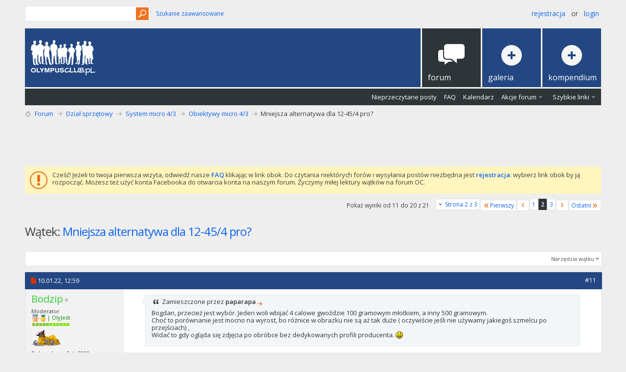

--- FILE ---
content_type: text/html; charset=utf-8
request_url: https://forum.olympusclub.pl/threads/123341-Mniejsza-alternatywa-dla-12-45-4-pro/page2
body_size: 17187
content:
<!DOCTYPE html PUBLIC "-//W3C//DTD XHTML 1.0 Transitional//EN" "http://www.w3.org/TR/xhtml1/DTD/xhtml1-transitional.dtd">
<html xmlns="https://www.w3.org/1999/xhtml" dir="ltr" lang="pl" id="vbulletin_html">
<head>
	<meta http-equiv="Content-Type" content="text/html; charset=utf-8" />
<meta id="e_vb_meta_bburl" name="vb_meta_bburl" content="https://forum.olympusclub.pl" />
<base href="https://forum.olympusclub.pl/" /><!--[if IE]></base><![endif]-->
<meta name="generator" content="vBulletin 4.2.5" />
<meta http-equiv="X-UA-Compatible" content="IE=9" />

	<link rel="Shortcut Icon" href="favicon.ico" type="image/x-icon" />


<!-- Global site tag (gtag.js) - Google Analytics -->
<script async src="https://www.googletagmanager.com/gtag/js?id=UA-126694771-1"></script>
<script>
window.dataLayer = window.dataLayer || [];
function gtag(){dataLayer.push(arguments);}
gtag('js', new Date());

gtag('config', 'UA-126694771-1');
</script>








	
		<script type="text/javascript" src="https://ajax.googleapis.com/ajax/libs/yui/2.9.0/build/yuiloader-dom-event/yuiloader-dom-event.js"></script>
	

<script type="text/javascript">
<!--
	if (typeof YAHOO === 'undefined') // Load ALL YUI Local
	{
		document.write('<script type="text/javascript" src="clientscript/yui/yuiloader-dom-event/yuiloader-dom-event.js?v=425"><\/script>');
		document.write('<script type="text/javascript" src="clientscript/yui/connection/connection-min.js?v=425"><\/script>');
		var yuipath = 'clientscript/yui';
		var yuicombopath = '';
		var remoteyui = false;
	}
	else	// Load Rest of YUI remotely (where possible)
	{
		var yuipath = 'https://ajax.googleapis.com/ajax/libs/yui/2.9.0/build';
		var yuicombopath = '';
		var remoteyui = true;
		if (!yuicombopath)
		{
			document.write('<script type="text/javascript" src="https://ajax.googleapis.com/ajax/libs/yui/2.9.0/build/connection/connection-min.js?v=425"><\/script>');
		}
	}
	var SESSIONURL = "s=c4b3dc72ef1b546d06feb4207537633b&";
	var SECURITYTOKEN = "guest";
	var IMGDIR_MISC = "images/metro/orange_oly/misc";
	var IMGDIR_BUTTON = "images/metro/orange_oly/buttons";
	var vb_disable_ajax = parseInt("0", 10);
	var SIMPLEVERSION = "425";
	var BBURL = "https://forum.olympusclub.pl";
	var LOGGEDIN = 0 > 0 ? true : false;
	var THIS_SCRIPT = "showthread";
	var RELPATH = "threads/123341-Mniejsza-alternatywa-dla-12-45-4-pro/page2";
	var PATHS = {
		forum : "",
		cms   : "",
		blog  : ""
	};
	var AJAXBASEURL = "https://forum.olympusclub.pl/";
// -->
</script>
<script type="text/javascript" src="https://forum.olympusclub.pl/clientscript/vbulletin-core.js?v=425"></script>



	<link rel="alternate" type="application/rss+xml" title="Forum Olympusclub.pl Kanał RSS" href="https://forum.olympusclub.pl/external.php?type=RSS2" />
	
		<link rel="alternate" type="application/rss+xml" title="Forum Olympusclub.pl - Obiektywy micro 4/3 - Kanał RSS" href="https://forum.olympusclub.pl/external.php?type=RSS2&amp;forumids=77" />
	



	<link rel="stylesheet" type="text/css" href="clientscript/vbulletin_css/style00070l/main-rollup.css?d=1601456851" />
        

	<!--[if lt IE 8]>
	<link rel="stylesheet" type="text/css" href="clientscript/vbulletin_css/style00070l/popupmenu-ie.css?d=1601456851" />
	<link rel="stylesheet" type="text/css" href="clientscript/vbulletin_css/style00070l/vbulletin-ie.css?d=1601456851" />
	<link rel="stylesheet" type="text/css" href="clientscript/vbulletin_css/style00070l/vbulletin-chrome-ie.css?d=1601456851" />
	<link rel="stylesheet" type="text/css" href="clientscript/vbulletin_css/style00070l/vbulletin-formcontrols-ie.css?d=1601456851" />
	<link rel="stylesheet" type="text/css" href="clientscript/vbulletin_css/style00070l/editor-ie.css?d=1601456851" />
	<![endif]-->


<!--Google Web Fonts /-->
<link href='//fonts.googleapis.com/css?family=Open+Sans:400,300,600&subset=latin,cyrillic' rel='stylesheet' type='text/css'>



<script type="text/javascript" src="//ajax.googleapis.com/ajax/libs/jquery/1.6.4/jquery.min.js"></script>
<script type="text/javascript">
$(document).ready(function() {
	$('a.login-window').click(function() {
		
		// Getting the variable's value from a link 
		var loginBox = this.hash;

		//Fade in the Popup and add close button
		$(loginBox).fadeIn(300);
		
		//Set the center alignment padding + border
		var popMargTop = ($(loginBox).height() + 24) / 2; 
		var popMargLeft = ($(loginBox).width() + 24) / 2; 
		
		$(loginBox).css({ 
			'margin-top' : -popMargTop,
			'margin-left' : -popMargLeft
		});
		
		// Add the mask to body
		$('body').append('<div id="mask"></div>');
		$('#mask').fadeIn(300);
		
		return false;
	});
	
	// When clicking on the button close or the mask layer the popup closed
	$('a.close, #mask').live('click', function() { 
	  $('#mask , .login-popup').fadeOut(300 , function() {
		$('#mask').remove();  
	}); 
	return false;
	});
	
	$('#navbar_username').focus(function() {
		$('#navbar_username').parent().addClass('active');
	}); 
	$('#navbar_username').blur(function() {
		$('#navbar_username').parent().removeClass('active');
	}); 
	$('#navbar_password').focus(function() {
		$('#navbar_password_hint').parent().addClass('active');
	}); 
	$('#navbar_password').blur(function() {
		$('#navbar_password_hint').parent().removeClass('active');
	}); 

});
</script>


<script async='async' src='https://www.googletagservices.com/tag/js/gpt.js'></script>
<script>
var googletag = googletag || {};
googletag.cmd = googletag.cmd || [];
</script>
<script>
googletag.cmd.push(function()
{ googletag.defineSlot('/93681622/OlympusClub_728x90', [728, 90], 'div-gpt-ad-1504512039243-0').addService(googletag.pubads()); googletag.pubads().enableSingleRequest(); googletag.enableServices(); }
);
</script>

        <!-- App Indexing for Google Search -->
        <link href="android-app://com.quoord.tapatalkpro.activity/tapatalk/forum.olympusclub.pl?location=topic&page=2&perpage=10&fid=77&tid=123341&channel=google-indexing" rel="alternate" />
        <link href="ios-app://307880732/tapatalk/forum.olympusclub.pl?location=topic&page=2&perpage=10&fid=77&tid=123341&channel=google-indexing" rel="alternate" />
        
        <link href="/srv/forum.olympusclub.pl/apps/mobiquo/smartbanner/manifest.json" rel="manifest">
        
        <meta name="apple-itunes-app" content="app-id=307880732, affiliate-data=at=10lR7C, app-argument=tapatalk://forum.olympusclub.pl?location=topic&page=2&perpage=10&fid=77&tid=123341" />
        
	<meta name="keywords" content="karty, żadnej, obróbki, 249542249543249544249545249546249547249548249549, prosto, alternatywa, 12-45/4, mniejsza" />
	<meta name="description" content="Zastanawiam sie nad zakupem 12-45/4 pro, ale jako zwolennik małych gabarytów, obawiam się, że rzeczony zoom częsciej by zostawał w szufladzie, niż gościł na aparacie.Obecnie mam &quot;starego&quot; panasonica 14-45mm/4-5.6 , który własnie poleguje w szufladzie na rzecz stałoogniskowych lub małego zooma 12-32/5.6.Czy są jakieś niewielkie zoomy panasa czy olka 14-42 itp., które mogą sie równać choć czesciowo z 12-45/4 pro, coś co niewiele będzie odbiegac jakością obrazka {swiatło 5.6 nie przeszkadza, to" />

	<title> Mniejsza alternatywa dla 12-45/4 pro? - Strona 2</title>
	<link rel="canonical" href="threads/123341-Mniejsza-alternatywa-dla-12-45-4-pro/page2?s=c4b3dc72ef1b546d06feb4207537633b" />
	
	
	
	
	
	
	
	
	
		<script type="text/javascript" src="clientscript/vbulletin_lightbox.js?v=425"></script>
	

	
		<link rel="stylesheet" type="text/css" href="clientscript/vbulletin_css/style00070l/showthread-rollup.css?d=1601456851" />
	
	<!--[if lt IE 8]><link rel="stylesheet" type="text/css" href="clientscript/vbulletin_css/style00070l/toolsmenu-ie.css?d=1601456851" />
	<link rel="stylesheet" type="text/css" href="clientscript/vbulletin_css/style00070l/postlist-ie.css?d=1601456851" />
	<link rel="stylesheet" type="text/css" href="clientscript/vbulletin_css/style00070l/showthread-ie.css?d=1601456851" />
	<link rel="stylesheet" type="text/css" href="clientscript/vbulletin_css/style00070l/postbit-ie.css?d=1601456851" />
	<link rel="stylesheet" type="text/css" href="clientscript/vbulletin_css/style00070l/poll-ie.css?d=1601456851" /><![endif]-->
<link rel="stylesheet" type="text/css" href="clientscript/vbulletin_css/style00070l/additional.css?d=1601456851" />

</head>

<body>

<!-- Metro Theme from PixelGoose.com v.1.1.4 -->


<div class="above_body"> <!-- closing tag is in template navbar -->
<div id="header" class="floatcontainer doc_header">


<div class="ad_global_header">
     
     
</div>


<div id="top_header">

	
		<div id="globalsearch" class="globalsearch">
			<form action="search.php?s=c4b3dc72ef1b546d06feb4207537633b&amp;do=process" method="post" id="navbar_search" class="navbar_search">
				
				<input type="hidden" name="securitytoken" value="guest" />
				<input type="hidden" name="do" value="process" />
				<input type="text" value="" name="query" class="textbox" tabindex="99"/>
				<input type="submit" class="searchbutton" name="submit" onclick="document.getElementById('navbar_search').submit;" tabindex="100"/>
			</form>
		</div>
		<ul class="advanced_search">
				<li><a href="search.php?s=c4b3dc72ef1b546d06feb4207537633b" accesskey="4">Szukanie zaawansowane</a></li>
				
		</ul>
	



	<div id="toplinks" class="toplinks">
		
			<ul class="nouser">
			
				<li><a href="register.php?s=c4b3dc72ef1b546d06feb4207537633b" rel="nofollow">Rejestracja</a></li>
			
				<li>or</li>
				<li><a href="#login-box" class="login-window">Login</a></li>
			</ul>
		
	</div>

	
</div>


    <div id="login-box" class="login-popup">
        <a href="#" class="close"><img src="images/metro/orange_oly/misc/close_popup.png" class="close-button" title="Close" alt="Close" /></a>
        <div id="login-text">Login to Your Account</div>
			<script type="text/javascript" src="clientscript/vbulletin_md5.js?v=425"></script>
			<form id="navbar_loginform" action="login.php?s=c4b3dc72ef1b546d06feb4207537633b&amp;do=login" method="post" onsubmit="md5hash(vb_login_password, vb_login_md5password, vb_login_md5password_utf, 0)">
				<fieldset id="logindetails" class="logindetails">
					<div>
					<div class="navbar_username_outer"><input type="text" class="textbox default-value" name="vb_login_username" id="navbar_username" size="10" accesskey="u" tabindex="101" value="Nazwa użytkownika" /></div>
					<div class="navbar_password_outer"><input type="password" class="textbox" tabindex="102" name="vb_login_password" id="navbar_password" size="10" />
					<input type="text" class="textbox default-value" tabindex="102" name="vb_login_password_hint" id="navbar_password_hint" size="10" value="Hasło" style="display:none;" /></div>
                    
					<div class="login-ctrl">
                        <div id="remember" class="remember">
                            <label for="cb_cookieuser_navbar"><input type="checkbox" name="cookieuser" value="1" id="cb_cookieuser_navbar" class="cb_cookieuser_navbar" accesskey="c" tabindex="103" /> Zapamiętaj mnie</label>
                        </div>                
                        
                        <input type="submit" class="loginbutton" tabindex="104" value="Zaloguj się" title="Podaj swoją nazwę użytkownika i hasło w przeznaczonych do tego polach i kliknij przycisk 'Zarejestruj' by stworzyć swój profil." accesskey="s" />
                        </div>
                    </div>
				</fieldset>


				<input type="hidden" name="s" value="c4b3dc72ef1b546d06feb4207537633b" />
				<input type="hidden" name="securitytoken" value="guest" />
				<input type="hidden" name="do" value="login" />
				<input type="hidden" name="vb_login_md5password" />
				<input type="hidden" name="vb_login_md5password_utf" />
			</form>
			<script type="text/javascript">
			YAHOO.util.Dom.setStyle('navbar_password_hint', "display", "inline");
			YAHOO.util.Dom.setStyle('navbar_password', "display", "none");
			vB_XHTML_Ready.subscribe(function()
			{
			//
				YAHOO.util.Event.on('navbar_username', "focus", navbar_username_focus);
				YAHOO.util.Event.on('navbar_username', "blur", navbar_username_blur);
				YAHOO.util.Event.on('navbar_password_hint', "focus", navbar_password_hint);
				YAHOO.util.Event.on('navbar_password', "blur", navbar_password);
			});
			
			function navbar_username_focus(e)
			{
			//
				var textbox = YAHOO.util.Event.getTarget(e);
				if (textbox.value == 'Nazwa użytkownika')
				{
				//
					textbox.value='';
					textbox.style.color='#000000';
				}
			}

			function navbar_username_blur(e)
			{
			//
				var textbox = YAHOO.util.Event.getTarget(e);
				if (textbox.value == '')
				{
				//
					textbox.value='Nazwa użytkownika';
					textbox.style.color='#777777';
				}
			}
			
			function navbar_password_hint(e)
			{
			//
				var textbox = YAHOO.util.Event.getTarget(e);
				
				YAHOO.util.Dom.setStyle('navbar_password_hint', "display", "none");
				YAHOO.util.Dom.setStyle('navbar_password', "display", "inline");
				YAHOO.util.Dom.get('navbar_password').focus();
			}

			function navbar_password(e)
			{
			//
				var textbox = YAHOO.util.Event.getTarget(e);
				
				if (textbox.value == '')
				{
					YAHOO.util.Dom.setStyle('navbar_password_hint', "display", "inline");
					YAHOO.util.Dom.setStyle('navbar_password', "display", "none");
				}
			}
			</script>
            
            <div class="register-ctrl">
            	<a class="login-popup-register" href="register.php?s=c4b3dc72ef1b546d06feb4207537633b" rel="nofollow">Rejestracja</a>
                <div class="login-popup-fb">
				
                </div>
            </div>
</div>


<div id="middle_header">
<a name="top" href="forum.php?s=c4b3dc72ef1b546d06feb4207537633b" class="logo-image"><img src="images/logow.png" alt="Forum Olympusclub.pl" /></a>
<div id="navbar" class="navbar">
	<ul id="navtabs" class="navtabs floatcontainer">
		
		
	
		<li class="selected" id="vbtab_forum">
			<a class="navtab" href="forum.php?s=c4b3dc72ef1b546d06feb4207537633b"><span>Forum</span></a>
		</li>
		
		
			<ul class="floatcontainer">
				
					
						
							<li id="vbflink_newposts"><a href="search.php?s=c4b3dc72ef1b546d06feb4207537633b&amp;do=getnew&amp;contenttype=vBForum_Post">Nieprzeczytane posty</a></li>
						
					
				
					
						
							<li id="vbflink_faq"><a href="faq.php?s=c4b3dc72ef1b546d06feb4207537633b">FAQ</a></li>
						
					
				
					
						
							<li id="vbflink_calendar"><a href="calendar.php?s=c4b3dc72ef1b546d06feb4207537633b">Kalendarz</a></li>
						
					
				
					
						<li class="popupmenu" id="vbmenu_actions">
							<a href="javascript://" class="popupctrl">Akcje forum</a>
							<ul class="popupbody popuphover">
								
									<li id="vbalink_mfr"><a href="forumdisplay.php?s=c4b3dc72ef1b546d06feb4207537633b&amp;do=markread&amp;markreadhash=guest">Zaznacz wszystkie fora jako przeczytane</a></li>
								
							</ul>
						</li>
					
				
					
						<li class="popupmenu" id="vbmenu_qlinks">
							<a href="javascript://" class="popupctrl">Szybkie linki</a>
							<ul class="popupbody popuphover">
								
									<li id="vbqlink_posts"><a href="search.php?s=c4b3dc72ef1b546d06feb4207537633b&amp;do=getdaily&amp;contenttype=vBForum_Post">Dzisiejsze posty</a></li>
								
							</ul>
						</li>
					
				
			</ul>
		

		
<li id="navtab galeria"> <a class="navtab" href="https://galeria.olympusclub.pl"><span>Galeria</span></a> </li>
<li id="navtab kompendium"> <a class="navtab" href="/forums/81-Kompendium"><span>Kompendium</span></a> </li>
	</ul>
</div>
</div>
</div>
</div><!-- closing div for above_body -->

<div class="body_wrapper">
<div id="breadcrumb" class="breadcrumb">
	<ul class="floatcontainer">
		<li class="navbithome"><a href="index.php?s=c4b3dc72ef1b546d06feb4207537633b" accesskey="1"><img src="images/metro/orange_oly/misc/navbit-home.png" alt="Home" /></a></li>
		
	<li class="navbit"><a href="forum.php?s=c4b3dc72ef1b546d06feb4207537633b">Forum</a></li>

	<li class="navbit"><a href="forums/55-Dzia%C5%82-sprz%C4%99towy?s=c4b3dc72ef1b546d06feb4207537633b">Dział sprzętowy</a></li>

	<li class="navbit"><a href="forums/47-System-micro-4-3?s=c4b3dc72ef1b546d06feb4207537633b">System micro 4/3</a></li>

	<li class="navbit"><a href="forums/77-Obiektywy-micro-4-3?s=c4b3dc72ef1b546d06feb4207537633b">Obiektywy micro 4/3</a></li>

		
	<li class="navbit lastnavbit"><span> Mniejsza alternatywa dla 12-45/4 pro?</span></li>

	</ul>
	<hr />
</div>

<!-- /93681622/OlympusClub_728x90 -->

<!-- /93681622/OlympusClub_728x90 -->
<div id='div-gpt-ad-1504512039243-0' style='height:90px; width:728px;align; margin: 0 auto;'>
<script>
googletag.cmd.push(function()
{ googletag.display('div-gpt-ad-1504512039243-0'); }
);
</script>
</div>


 


	<form action="profile.php?do=dismissnotice" method="post" id="notices" class="notices">
		<input type="hidden" name="do" value="dismissnotice" />
		<input type="hidden" name="s" value="s=c4b3dc72ef1b546d06feb4207537633b&amp;" />
		<input type="hidden" name="securitytoken" value="guest" />
		<input type="hidden" id="dismiss_notice_hidden" name="dismiss_noticeid" value="" />
		<input type="hidden" name="url" value="" />
		<ol>
			<li class="restore" id="navbar_notice_162">
	
	Cześć! Jeżeli to twoja pierwsza wizyta, odwiedź nasze <a href="faq.php?s=c4b3dc72ef1b546d06feb4207537633b" target="_blank"><b>FAQ</b></a> klikając w link obok. Do czytania niektórych forów i wysyłania postów niezbędna jest <a href="register.php?s=c4b3dc72ef1b546d06feb4207537633b" target="_blank"><b>rejestracja</b></a>: wybierz link obok by ją rozpocząć. Możesz też użyć konta Facebooka do otwarcia konta na naszym forum. Życzymy miłej lektury wątków na forum OC.
</li>
		</ol>
	</form>





	<div id="above_postlist" class="above_postlist">
		
		<div id="pagination_top" class="pagination_top">
		
			<form action="threads/123341-Mniejsza-alternatywa-dla-12-45-4-pro/page3?s=c4b3dc72ef1b546d06feb4207537633b" method="get" class="pagination popupmenu nohovermenu">
<input type="hidden" name="t" value="123341" /><input type="hidden" name="s" value="c4b3dc72ef1b546d06feb4207537633b" />
	
		<span><a href="javascript://" class="popupctrl">Strona 2 z 3</a></span>
		
		<span class="first_last"><a rel="start" href="threads/123341-Mniejsza-alternatywa-dla-12-45-4-pro?s=c4b3dc72ef1b546d06feb4207537633b" title="Pierwsza strona - Wyniki 1 do 10 z 21"><img src="images/metro/orange_oly/pagination/first-right.png" alt="Pierwszy" />Pierwszy</a></span>
		
		
		<span class="prev_next"><a rel="prev" href="threads/123341-Mniejsza-alternatywa-dla-12-45-4-pro?s=c4b3dc72ef1b546d06feb4207537633b" title="Poprzednia strona - Wyniki 1 do 10 z 21"><img src="images/metro/orange_oly/pagination/previous-right.png" alt="Poprzednia" /></a></span>
		
		
		<span><a href="threads/123341-Mniejsza-alternatywa-dla-12-45-4-pro?s=c4b3dc72ef1b546d06feb4207537633b" title="Pokaż wyniki od 1 do 10 z 21">1</a></span><span class="selected"><a href="javascript://" title="Pokaż wyniki od 11 do 20 z 21">2</a></span><span><a href="threads/123341-Mniejsza-alternatywa-dla-12-45-4-pro/page3?s=c4b3dc72ef1b546d06feb4207537633b" title="Pokaż wyniki od 21 do 21 z 21">3</a></span>
		
		
		<span class="prev_next"><a rel="next" href="threads/123341-Mniejsza-alternatywa-dla-12-45-4-pro/page3?s=c4b3dc72ef1b546d06feb4207537633b" title="Następna strona - Wyniki 21 do 21 z 21"><img src="images/metro/orange_oly/pagination/next-right.png" alt="Następny" /></a></span>
		
		
		<span class="first_last"><a href="threads/123341-Mniejsza-alternatywa-dla-12-45-4-pro/page3?s=c4b3dc72ef1b546d06feb4207537633b" title="Ostatnia strona - Wyniki 21 do 21 z 21">Ostatni<img src="images/metro/orange_oly/pagination/last-right.png" alt="Ostatni" /></a></span>
		
	
	<ul class="popupbody popuphover">
		<li class="formsubmit jumptopage"><label>Skocz do strony <input type="text" name="page" size="4" /></label> <input type="submit" class="button" value="Idź" /></li>
	</ul>
</form>
		
			<div id="postpagestats_above" class="postpagestats">
				Pokaż wyniki od 11 do 20 z 21
			</div>
		</div>
	</div>
	<div id="pagetitle" class="pagetitle">
		<h1>
			Wątek: <span class="threadtitle"><a href="threads/123341-Mniejsza-alternatywa-dla-12-45-4-pro/page2?s=c4b3dc72ef1b546d06feb4207537633b" title="Przeładuj stronę">Mniejsza alternatywa dla 12-45/4 pro?</a></span>
		</h1>
		
			
<span id="fb-root"></span>
<script type="text/javascript" src="//connect.facebook.net/en_US/sdk.js#appId=360843100655272&amp;xfbml=1"></script>

<fb:like href="https://forum.olympusclub.pl/threads/123341-Mniejsza-alternatywa-dla-12-45-4-pro" font="tahoma" layout="standard" show_faces="false" width="300" action="like" colorscheme="light" data-share="true"></fb:like>
		
	</div>
	<div id="thread_controls" class="thread_controls toolsmenu">
		<div>
		<ul id="postlist_popups" class="postlist_popups popupgroup">
			
			
			<li class="popupmenu" id="threadtools">
				<h6><a class="popupctrl" href="javascript://">Narzędzia wątku</a></h6>
				<ul class="popupbody popuphover">
					<li><a href="printthread.php?s=c4b3dc72ef1b546d06feb4207537633b&amp;t=123341&amp;pp=10&amp;page=2" accesskey="3" rel="nofollow">Wersja do druku</a></li>
					
						<li><a href="sendmessage.php?s=c4b3dc72ef1b546d06feb4207537633b&amp;do=sendtofriend&amp;t=123341" rel="nofollow">Wyślij na email&hellip;</a></li>
					
					<li>
						
					</li>
					
				</ul>
			</li>

			

			

			

			

			
			</ul>
		</div>
	</div>

<div id="postlist" class="postlist restrain">
	

	
		<ol id="posts" class="posts" start="1">
			
<li class="postbitlegacy postbitim postcontainer old" id="post_1416452">
<!-- see bottom of postbit.css for .userinfo .popupmenu styles -->

	<div class="posthead">
			<span class="postdate old">
				
					<span class="date">10.01.22,&nbsp;<span class="time">12:59</span></span>
				
			</span>
			<span class="nodecontrols">
				
					<a name="post1416452" href="threads/123341-Mniejsza-alternatywa-dla-12-45-4-pro?s=c4b3dc72ef1b546d06feb4207537633b&amp;p=1416452&amp;viewfull=1#post1416452" class="postcounter">#11</a><a id="postcount1416452" name="11"></a>
				
				
				
			</span>
	</div>
	<div class="postdetails">
		<div class="userinfo">
			<div class="username_container">
			
				<div class="popupmenu memberaction">
	<a class="username offline popupctrl" href="members/6250-Bodzip?s=c4b3dc72ef1b546d06feb4207537633b" title="Bodzip jest offline"><strong><font color="#32cd32">Bodzip</font></strong></a>
	<ul class="popupbody popuphover memberaction_body">
		<li class="left">
			<a href="members/6250-Bodzip?s=c4b3dc72ef1b546d06feb4207537633b" class="siteicon_profile">
				Odwiedź profil
			</a>
		</li>
		
		<li class="right">
			<a href="search.php?s=c4b3dc72ef1b546d06feb4207537633b&amp;do=finduser&amp;userid=6250&amp;contenttype=vBForum_Post&amp;showposts=1" class="siteicon_forum" rel="nofollow">
				Zobacz posty
			</a>
		</li>
		
		
		<li class="left">
			<a href="private.php?s=c4b3dc72ef1b546d06feb4207537633b&amp;do=newpm&amp;u=6250" class="siteicon_message" rel="nofollow">
				Prywatna wiadomość
			</a>
		</li>
		
		
		
		
		
		
		

		

		
		
	</ul>
</div>
				<img class="inlineimg onlinestatus" src="images/metro/orange_oly/statusicon/user-offline.png" alt="Bodzip jest offline" border="0" />

			
			</div>
			<span class="usertitle">
				Moderator
			</span>
			
				<span class="rank"><img style="vertical-align: middle;" border="0" width="16" height="16" src="/xperience/icons/award_medal_activity_bronze_16.png" alt="Zwycięzca popRAWki" title="Zwycięzca popRAWki"><img style="vertical-align: middle;" border="0" width="16" height="16" src="/xperience/icons/default_16.png" alt="Zwycięzca OlyRulez" title="Zwycięzca OlyRulez"><font color="green">| OlyJedi</font></span>
			

			
			
				<span class="postbit_reputation" id="repdisplay_1416452_6250" title="Bodzip ma reputację nad reputacjami">
					
						<img class="repimg" src="images/metro/orange_oly/reputation/reputation_pos.png" alt="" />
					
						<img class="repimg" src="images/metro/orange_oly/reputation/reputation_pos.png" alt="" />
					
						<img class="repimg" src="images/metro/orange_oly/reputation/reputation_pos.png" alt="" />
					
						<img class="repimg" src="images/metro/orange_oly/reputation/reputation_pos.png" alt="" />
					
						<img class="repimg" src="images/metro/orange_oly/reputation/reputation_pos.png" alt="" />
					
						<img class="repimg" src="images/metro/orange_oly/reputation/reputation_highpos.png" alt="" />
					
						<img class="repimg" src="images/metro/orange_oly/reputation/reputation_highpos.png" alt="" />
					
						<img class="repimg" src="images/metro/orange_oly/reputation/reputation_highpos.png" alt="" />
					
						<img class="repimg" src="images/metro/orange_oly/reputation/reputation_highpos.png" alt="" />
					
						<img class="repimg" src="images/metro/orange_oly/reputation/reputation_highpos.png" alt="" />
					
						<img class="repimg" src="images/metro/orange_oly/reputation/reputation_highpos.png" alt="" />
					
				</span>
			
			
			<a class="postuseravatar" href="members/6250-Bodzip?s=c4b3dc72ef1b546d06feb4207537633b" title="Bodzip jest offline">
				<img src="image.php?s=c4b3dc72ef1b546d06feb4207537633b&amp;u=6250&amp;dateline=1427950556" alt="Awatar Bodzip" title="Awatar Bodzip" />
			</a>
			 
			
				<hr />
				<dl class="userinfo_extra">
					<dt>Dołączył</dt> <dd>Feb 2008</dd>
					<dt>Mieszka w</dt> <dd>Gorlice</dd>
					
					<dt>Posty</dt> <dd>25.432</dd>	
					
				</dl>
				
				<dl class="user_rep">
					
					
						
					<dt>Siła reputacji</dt> 
					<dd id="reppower_1416452_6250">476</dd> 
						
					
<div class="bppostbit"><dt>Moja galeria</dt> 
<dd id="coplink_1416452_6250"><a target="_blank" href="https://galeria.olympusclub.pl/thumbnails.php?album=lastup&cat=16250">zobacz</a></dd></div>
				</dl>
				
				
				<div class="imlinks">
					    
				</div>
			
		</div>
		<div class="postbody">
			<div class="postrow has_after_content">
				
				


						
							
							
						
						
				<div class="content">
					<div id="post_message_1416452">
						<blockquote class="postcontent restore ">
							<div class="bbcode_container">
	<div class="bbcode_quote">
		<div class="quote_container">
			<div class="bbcode_quote_container"></div>
			
				<div class="bbcode_postedby">
					<img src="images/metro/orange_oly/misc/quote_icon.png" alt="Cytat" /> Zamieszczone przez <strong>paparapa</strong>
					<a href="showthread.php?s=c4b3dc72ef1b546d06feb4207537633b&amp;p=1416451#post1416451" rel="nofollow"><img class="inlineimg" src="images/metro/orange_oly/buttons/viewpost-right.png" alt="Zobacz posta" /></a>
				</div>
				<div class="message">Bogdan, przecież jest wybór.  Jeden woli wbijać 4 calowe gwoździe 100 gramowym młotkiem, a inny 500 gramowym. <br />
Choć to porównanie jest mocno na wyrost, bo różnice w obrazku nie są aż tak duże ( oczywiście jeśli nie używamy jakiegoś szmelcu po przejściach) , <br />
Widać to  gdy ogląda się zdjęcia po obróbce bez dedykowanych profili producenta. <img src="images/smilies/icon_smile.gif" border="0" alt="" title="Smile" class="inlineimg" /></div>
			
		</div>
	</div>
</div>To ja o gwoździach <img src="images/smilies/icon_mrgreen.gif" border="0" alt="" title="Mr. Green" class="inlineimg" /><br />
Do tej pory kupowałem malutki kołek rozporowy, wierciłem otworek. kołek w otworek i na to obrazek.<br />
A teraz kupuję stalowy gwóźdź do betonu i biorę lekuśki mały młoteczek. Delikatnie acz z dużą częstotliwością walę tego gwoździa po łbie. Wchodzi w ścianę (cegłą, beton) jak w masło. Ściana nie pęka, gwoździk trzyma aż miło <img src="images/smilies/icon_smile.gif" border="0" alt="" title="Smile" class="inlineimg" /><br />
Wracając do tematu - duży obiektyw robi wrażenie na dziewczynach <img src="images/smilies/icon_mrgreen.gif" border="0" alt="" title="Mr. Green" class="inlineimg" />
						</blockquote>
					</div>

					
				</div>
			</div>
			
			<div class="after_content">
				
				
				
					
				
				
					<blockquote class="signature restore"><div class="signaturecontainer"><a href="https://goo.gl/photos/gULfT1mNTfeUdcj48" target="_blank"><font color="#008000">cerkiewki</font></a> <font color="#B22222">||</font> <a href="https://goo.gl/photos/5XGKFkvaMimLwM2s9" target="_blank"><font color="#008000">Beskid Niski</font></a> <font color="#a52a2a">||</font> <a href="http://forum.olympusclub.pl/threads/79925-Mój-Beskid-Niski" target="_blank"><font color="#008000">mój wątek</font></a>  <font color="#B22222">||</font> <a href="http://forum.olympusclub.pl/threads/83204-Bodzipkowe-różności?p=841172#post841172" target="_blank"><font color="#008000">mój drugi wątek</font></a><font color="#B22222">||</font> <a href="https://goo.gl/photos/cnjDixAKLKc2YgMK8" target="_blank"><font color="#008000">makro</font></a><font color="#B22222">||</font><br />
<font color="#00FF00">Wychodzi się na pole, a nie na dwór o! </font><font color="#B22222">||</font><font color="#ffd700"><b>Nadnaczelny Weryfikator TWA i wszystkiego<br />
</b></font><font size="1"><font color="#cc6666">W moich wątkach można offtopować i grzebać w zdjęciach</font> <img src="images/smilies/icon_smile.gif" border="0" alt="" title="Smile" class="inlineimg" />  </font><font color="#B22222">||</font><b><font color="#006400">Łowca spamerów</font></b><font color="#B22222">||</font></div></blockquote>
				
				
			</div>
			
			<div class="cleardiv"></div>
		</div>
	</div>
		<div class="postfoot">
			<!-- <div class="postfoot_container"> -->
			<div class="textcontrols floatcontainer">
				<span class="postcontrols">
					<img style="display:none" id="progress_1416452" src="images/metro/orange_oly/misc/progress.gif" alt="" />
					
					
					
						<a id="qrwq_1416452" class="newreply" href="newreply.php?s=c4b3dc72ef1b546d06feb4207537633b&amp;do=newreply&amp;p=1416452" rel="nofollow" title="Odpowiedz z cytatem"><img id="quoteimg_1416452" src="clear.gif" alt="Odpowiedz z cytatem" />  Odpowiedz z cytatem</a> 
					
					
					
				</span>
				<span class="postlinking">
					
						
					

					
					
					
					

					
					

					
					
					
					
					
				</span>
			<!-- </div> -->
			</div>
		</div>
	<hr />
</li>

<li class="postbitlegacy postbitim postcontainer old" id="post_1416454">
<!-- see bottom of postbit.css for .userinfo .popupmenu styles -->

	<div class="posthead">
			<span class="postdate old">
				
					<span class="date">10.01.22,&nbsp;<span class="time">13:38</span></span>
				
			</span>
			<span class="nodecontrols">
				
					<a name="post1416454" href="threads/123341-Mniejsza-alternatywa-dla-12-45-4-pro?s=c4b3dc72ef1b546d06feb4207537633b&amp;p=1416454&amp;viewfull=1#post1416454" class="postcounter">#12</a><a id="postcount1416454" name="12"></a>
				
				
				
			</span>
	</div>
	<div class="postdetails">
		<div class="userinfo">
			<div class="username_container">
			
				<div class="popupmenu memberaction">
	<a class="username offline popupctrl" href="members/50337-Hiszpan63?s=c4b3dc72ef1b546d06feb4207537633b" title="Hiszpan63 jest offline"><strong><font color="#3f84f3">Hiszpan63</font></strong></a>
	<ul class="popupbody popuphover memberaction_body">
		<li class="left">
			<a href="members/50337-Hiszpan63?s=c4b3dc72ef1b546d06feb4207537633b" class="siteicon_profile">
				Odwiedź profil
			</a>
		</li>
		
		<li class="right">
			<a href="search.php?s=c4b3dc72ef1b546d06feb4207537633b&amp;do=finduser&amp;userid=50337&amp;contenttype=vBForum_Post&amp;showposts=1" class="siteicon_forum" rel="nofollow">
				Zobacz posty
			</a>
		</li>
		
		
		<li class="left">
			<a href="private.php?s=c4b3dc72ef1b546d06feb4207537633b&amp;do=newpm&amp;u=50337" class="siteicon_message" rel="nofollow">
				Prywatna wiadomość
			</a>
		</li>
		
		
		
		
		
		
		

		

		
		
	</ul>
</div>
				<img class="inlineimg onlinestatus" src="images/metro/orange_oly/statusicon/user-offline.png" alt="Hiszpan63 jest offline" border="0" />

			
			</div>
			<span class="usertitle">
				
			</span>
			

			
			
				<span class="postbit_reputation" id="repdisplay_1416454_50337" title="Hiszpan63 ma reputację nad reputacjami">
					
						<img class="repimg" src="images/metro/orange_oly/reputation/reputation_pos.png" alt="" />
					
						<img class="repimg" src="images/metro/orange_oly/reputation/reputation_pos.png" alt="" />
					
						<img class="repimg" src="images/metro/orange_oly/reputation/reputation_pos.png" alt="" />
					
						<img class="repimg" src="images/metro/orange_oly/reputation/reputation_pos.png" alt="" />
					
						<img class="repimg" src="images/metro/orange_oly/reputation/reputation_pos.png" alt="" />
					
						<img class="repimg" src="images/metro/orange_oly/reputation/reputation_highpos.png" alt="" />
					
						<img class="repimg" src="images/metro/orange_oly/reputation/reputation_highpos.png" alt="" />
					
						<img class="repimg" src="images/metro/orange_oly/reputation/reputation_highpos.png" alt="" />
					
						<img class="repimg" src="images/metro/orange_oly/reputation/reputation_highpos.png" alt="" />
					
						<img class="repimg" src="images/metro/orange_oly/reputation/reputation_highpos.png" alt="" />
					
						<img class="repimg" src="images/metro/orange_oly/reputation/reputation_highpos.png" alt="" />
					
				</span>
			
			
			<a class="postuseravatar" href="members/50337-Hiszpan63?s=c4b3dc72ef1b546d06feb4207537633b" title="Hiszpan63 jest offline">
				<img src="image.php?s=c4b3dc72ef1b546d06feb4207537633b&amp;u=50337&amp;dateline=1529382536" alt="Awatar Hiszpan63" title="Awatar Hiszpan63" />
			</a>
			 
			
				<hr />
				<dl class="userinfo_extra">
					<dt>Dołączył</dt> <dd>Jan 2018</dd>
					<dt>Mieszka w</dt> <dd>Warszawa</dd>
					
					<dt>Posty</dt> <dd>639</dd>	
					
				</dl>
				
				<dl class="user_rep">
					
					
						
					<dt>Siła reputacji</dt> 
					<dd id="reppower_1416454_50337">131</dd> 
						
					
<div class="bppostbit"><dt>Moja galeria</dt> 
<dd id="coplink_1416454_50337"><a target="_blank" href="https://galeria.olympusclub.pl/thumbnails.php?album=lastup&cat=60337">zobacz</a></dd></div>
				</dl>
				
				
				<div class="imlinks">
					    
				</div>
			
		</div>
		<div class="postbody">
			<div class="postrow">
				
				


						
						
				<div class="content">
					<div id="post_message_1416454">
						<blockquote class="postcontent restore ">
							<div class="bbcode_container">
	<div class="bbcode_quote">
		<div class="quote_container">
			<div class="bbcode_quote_container"></div>
			
				<div class="bbcode_postedby">
					<img src="images/metro/orange_oly/misc/quote_icon.png" alt="Cytat" /> Zamieszczone przez <strong>Bodzip</strong>
					<a href="showthread.php?s=c4b3dc72ef1b546d06feb4207537633b&amp;p=1416452#post1416452" rel="nofollow"><img class="inlineimg" src="images/metro/orange_oly/buttons/viewpost-right.png" alt="Zobacz posta" /></a>
				</div>
				<div class="message">...... - duży obiektyw robi wrażenie na dziewczynach <img src="images/smilies/icon_mrgreen.gif" border="0" alt="" title="Mr. Green" class="inlineimg" /></div>
			
		</div>
	</div>
</div> ... lub wzbudza przerażenie ... <img src="images/smilies/icon_lol.gif" border="0" alt="" title="Laughing" class="inlineimg" />
						</blockquote>
					</div>

					
				</div>
			</div>
			
			<div class="cleardiv"></div>
		</div>
	</div>
		<div class="postfoot">
			<!-- <div class="postfoot_container"> -->
			<div class="textcontrols floatcontainer">
				<span class="postcontrols">
					<img style="display:none" id="progress_1416454" src="images/metro/orange_oly/misc/progress.gif" alt="" />
					
					
					
						<a id="qrwq_1416454" class="newreply" href="newreply.php?s=c4b3dc72ef1b546d06feb4207537633b&amp;do=newreply&amp;p=1416454" rel="nofollow" title="Odpowiedz z cytatem"><img id="quoteimg_1416454" src="clear.gif" alt="Odpowiedz z cytatem" />  Odpowiedz z cytatem</a> 
					
					
					
				</span>
				<span class="postlinking">
					
						
					

					
					
					
					

					
					

					
					
					
					
					
				</span>
			<!-- </div> -->
			</div>
		</div>
	<hr />
</li>

<li class="postbitlegacy postbitim postcontainer old" id="post_1416460">
<!-- see bottom of postbit.css for .userinfo .popupmenu styles -->

	<div class="posthead">
			<span class="postdate old">
				
					<span class="date">10.01.22,&nbsp;<span class="time">15:46</span></span>
				
			</span>
			<span class="nodecontrols">
				
					<a name="post1416460" href="threads/123341-Mniejsza-alternatywa-dla-12-45-4-pro?s=c4b3dc72ef1b546d06feb4207537633b&amp;p=1416460&amp;viewfull=1#post1416460" class="postcounter">#13</a><a id="postcount1416460" name="13"></a>
				
				
				
			</span>
	</div>
	<div class="postdetails">
		<div class="userinfo">
			<div class="username_container">
			
				<div class="popupmenu memberaction">
	<a class="username offline popupctrl" href="members/50325-paparapa?s=c4b3dc72ef1b546d06feb4207537633b" title="paparapa jest offline"><strong><font color="#3f84f3">paparapa</font></strong></a>
	<ul class="popupbody popuphover memberaction_body">
		<li class="left">
			<a href="members/50325-paparapa?s=c4b3dc72ef1b546d06feb4207537633b" class="siteicon_profile">
				Odwiedź profil
			</a>
		</li>
		
		<li class="right">
			<a href="search.php?s=c4b3dc72ef1b546d06feb4207537633b&amp;do=finduser&amp;userid=50325&amp;contenttype=vBForum_Post&amp;showposts=1" class="siteicon_forum" rel="nofollow">
				Zobacz posty
			</a>
		</li>
		
		
		<li class="left">
			<a href="private.php?s=c4b3dc72ef1b546d06feb4207537633b&amp;do=newpm&amp;u=50325" class="siteicon_message" rel="nofollow">
				Prywatna wiadomość
			</a>
		</li>
		
		
		
		
		
		
		

		

		
		
	</ul>
</div>
				<img class="inlineimg onlinestatus" src="images/metro/orange_oly/statusicon/user-offline.png" alt="paparapa jest offline" border="0" />

			
			</div>
			<span class="usertitle">
				
			</span>
			
				<span class="rank"><img style="vertical-align: middle;" border="0" width="16" height="16" src="/xperience/icons/award_medal_activity_bronze_16.png" alt="Zwycięzca popRAWki" title="Zwycięzca popRAWki"></span>
			

			
			
				<span class="postbit_reputation" id="repdisplay_1416460_50325" title="paparapa ">
					
						<img class="repimg" src="images/metro/orange_oly/reputation/reputation_off.png" alt="" />
					
				</span>
			
			
			<a class="postuseravatar" href="members/50325-paparapa?s=c4b3dc72ef1b546d06feb4207537633b" title="paparapa jest offline">
				<img src="image.php?s=c4b3dc72ef1b546d06feb4207537633b&amp;u=50325&amp;dateline=1695142952" alt="Awatar paparapa" title="Awatar paparapa" />
			</a>
			 
			
				<hr />
				<dl class="userinfo_extra">
					<dt>Dołączył</dt> <dd>Jan 2018</dd>
					<dt>Mieszka w</dt> <dd>Wrocław</dd>
					
					<dt>Posty</dt> <dd>5.137</dd>	
					
				</dl>
				
				<dl class="user_rep">
					
					
						
					<dt>Siła reputacji</dt> 
					<dd id="reppower_1416460_50325">181</dd> 
						
					
<div class="bppostbit"><dt>Moja galeria</dt> 
<dd id="coplink_1416460_50325"><a target="_blank" href="https://galeria.olympusclub.pl/thumbnails.php?album=lastup&cat=60325">zobacz</a></dd></div>
				</dl>
				
				
				<div class="imlinks">
					    
				</div>
			
		</div>
		<div class="postbody">
			<div class="postrow">
				
				


						
						
				<div class="content">
					<div id="post_message_1416460">
						<blockquote class="postcontent restore ">
							<div class="bbcode_container">
	<div class="bbcode_quote">
		<div class="quote_container">
			<div class="bbcode_quote_container"></div>
			
				<div class="bbcode_postedby">
					<img src="images/metro/orange_oly/misc/quote_icon.png" alt="Cytat" /> Zamieszczone przez <strong>Bodzip</strong>
					<a href="showthread.php?s=c4b3dc72ef1b546d06feb4207537633b&amp;p=1416452#post1416452" rel="nofollow"><img class="inlineimg" src="images/metro/orange_oly/buttons/viewpost-right.png" alt="Zobacz posta" /></a>
				</div>
				<div class="message">To ja o gwoździach <img src="images/smilies/icon_mrgreen.gif" border="0" alt="" title="Mr. Green" class="inlineimg" /><br />
Do tej pory kupowałem malutki kołek rozporowy, wierciłem otworek. kołek w otworek i na to obrazek.<br />
A teraz kupuję stalowy gwóźdź do betonu i biorę lekuśki mały młoteczek. Delikatnie acz z dużą częstotliwością walę tego gwoździa po łbie. Wchodzi w ścianę (cegłą, beton) jak w masło. Ściana nie pęka, gwoździk trzyma aż miło <img src="images/smilies/icon_smile.gif" border="0" alt="" title="Smile" class="inlineimg" /><br />
Wracając do tematu - duży obiektyw robi wrażenie na dziewczynach <img src="images/smilies/icon_mrgreen.gif" border="0" alt="" title="Mr. Green" class="inlineimg" /></div>
			
		</div>
	</div>
</div>Bogdan, z tymi kołkami to kwestia wybranej techniki. Można jak opisałeś na &quot;królika&quot;. Ale można też wstrzelić  stalowy kołek w ścianę. Taki to dopiero  trzyma. Spokojnie ponad 100kg. <img src="images/smilies/icon_smile.gif" border="0" alt="" title="Smile" class="inlineimg" /> Jeśli ściana jest porządna. . <br />
A obiektywnie rzecz ujmując, malutki instrumencik może do czegoś i służy. Ale skoro &quot;wrażenie&quot; jest poza jego możliwościami, to właściwie nie wiem do czego by się przydał. <img src="images/smilies/icon_mrgreen.gif" border="0" alt="" title="Mr. Green" class="inlineimg" />  Może, po to aby czegoś ciągle szukać? <img src="images/smilies/icon_smile.gif" border="0" alt="" title="Smile" class="inlineimg" /> <br />
Ale chyba odlecieliśmy na wyżyny absurdu... i czas spaść na ziemię.
						</blockquote>
					</div>

					
				</div>
			</div>
			
			<div class="cleardiv"></div>
		</div>
	</div>
		<div class="postfoot">
			<!-- <div class="postfoot_container"> -->
			<div class="textcontrols floatcontainer">
				<span class="postcontrols">
					<img style="display:none" id="progress_1416460" src="images/metro/orange_oly/misc/progress.gif" alt="" />
					
					
					
						<a id="qrwq_1416460" class="newreply" href="newreply.php?s=c4b3dc72ef1b546d06feb4207537633b&amp;do=newreply&amp;p=1416460" rel="nofollow" title="Odpowiedz z cytatem"><img id="quoteimg_1416460" src="clear.gif" alt="Odpowiedz z cytatem" />  Odpowiedz z cytatem</a> 
					
					
					
				</span>
				<span class="postlinking">
					
						
					

					
					
					
					

					
					

					
					
					
					
					
				</span>
			<!-- </div> -->
			</div>
		</div>
	<hr />
</li>

<li class="postbitlegacy postbitim postcontainer old" id="post_1416465">
<!-- see bottom of postbit.css for .userinfo .popupmenu styles -->

	<div class="posthead">
			<span class="postdate old">
				
					<span class="date">10.01.22,&nbsp;<span class="time">19:55</span></span>
				
			</span>
			<span class="nodecontrols">
				
					<a name="post1416465" href="threads/123341-Mniejsza-alternatywa-dla-12-45-4-pro?s=c4b3dc72ef1b546d06feb4207537633b&amp;p=1416465&amp;viewfull=1#post1416465" class="postcounter">#14</a><a id="postcount1416465" name="14"></a>
				
				
				
			</span>
	</div>
	<div class="postdetails">
		<div class="userinfo">
			<div class="username_container">
			
				<div class="popupmenu memberaction">
	<a class="username offline popupctrl" href="members/4443-viruuss?s=c4b3dc72ef1b546d06feb4207537633b" title="viruuss jest offline"><strong><font color="#3f84f3">viruuss</font></strong></a>
	<ul class="popupbody popuphover memberaction_body">
		<li class="left">
			<a href="members/4443-viruuss?s=c4b3dc72ef1b546d06feb4207537633b" class="siteicon_profile">
				Odwiedź profil
			</a>
		</li>
		
		<li class="right">
			<a href="search.php?s=c4b3dc72ef1b546d06feb4207537633b&amp;do=finduser&amp;userid=4443&amp;contenttype=vBForum_Post&amp;showposts=1" class="siteicon_forum" rel="nofollow">
				Zobacz posty
			</a>
		</li>
		
		
		<li class="left">
			<a href="private.php?s=c4b3dc72ef1b546d06feb4207537633b&amp;do=newpm&amp;u=4443" class="siteicon_message" rel="nofollow">
				Prywatna wiadomość
			</a>
		</li>
		
		
		
		
		
		
		

		

		
		
	</ul>
</div>
				<img class="inlineimg onlinestatus" src="images/metro/orange_oly/statusicon/user-offline.png" alt="viruuss jest offline" border="0" />

			
			</div>
			<span class="usertitle">
				
			</span>
			
				<span class="rank"><font color="green">| OlyJedi</font></span>
			

			
			
				<span class="postbit_reputation" id="repdisplay_1416465_4443" title="viruuss ma reputację nad reputacjami">
					
						<img class="repimg" src="images/metro/orange_oly/reputation/reputation_pos.png" alt="" />
					
						<img class="repimg" src="images/metro/orange_oly/reputation/reputation_pos.png" alt="" />
					
						<img class="repimg" src="images/metro/orange_oly/reputation/reputation_pos.png" alt="" />
					
						<img class="repimg" src="images/metro/orange_oly/reputation/reputation_pos.png" alt="" />
					
						<img class="repimg" src="images/metro/orange_oly/reputation/reputation_pos.png" alt="" />
					
						<img class="repimg" src="images/metro/orange_oly/reputation/reputation_highpos.png" alt="" />
					
						<img class="repimg" src="images/metro/orange_oly/reputation/reputation_highpos.png" alt="" />
					
						<img class="repimg" src="images/metro/orange_oly/reputation/reputation_highpos.png" alt="" />
					
						<img class="repimg" src="images/metro/orange_oly/reputation/reputation_highpos.png" alt="" />
					
						<img class="repimg" src="images/metro/orange_oly/reputation/reputation_highpos.png" alt="" />
					
						<img class="repimg" src="images/metro/orange_oly/reputation/reputation_highpos.png" alt="" />
					
				</span>
			
			
			<a class="postuseravatar" href="members/4443-viruuss?s=c4b3dc72ef1b546d06feb4207537633b" title="viruuss jest offline">
				<img src="image.php?s=c4b3dc72ef1b546d06feb4207537633b&amp;u=4443&amp;dateline=1221410435" alt="Awatar viruuss" title="Awatar viruuss" />
			</a>
			 
			
				<hr />
				<dl class="userinfo_extra">
					<dt>Dołączył</dt> <dd>Mar 2007</dd>
					<dt>Mieszka w</dt> <dd>Gdańsk</dd>
					
					<dt>Posty</dt> <dd>2.356</dd>	
					
				</dl>
				
				<dl class="user_rep">
					
					
						
					<dt>Siła reputacji</dt> 
					<dd id="reppower_1416465_4443">231</dd> 
						
					
<div class="bppostbit"><dt>Moja galeria</dt> 
<dd id="coplink_1416465_4443"><a target="_blank" href="https://galeria.olympusclub.pl/thumbnails.php?album=lastup&cat=14443">zobacz</a></dd></div>
				</dl>
				
				
				<div class="imlinks">
					    
				</div>
			
		</div>
		<div class="postbody">
			<div class="postrow has_after_content">
				
				


						
						
				<div class="content">
					<div id="post_message_1416465">
						<blockquote class="postcontent restore ">
							<div class="bbcode_container">
	<div class="bbcode_quote">
		<div class="quote_container">
			<div class="bbcode_quote_container"></div>
			
				<div class="bbcode_postedby">
					<img src="images/metro/orange_oly/misc/quote_icon.png" alt="Cytat" /> Zamieszczone przez <strong>fret</strong>
					<a href="showthread.php?s=c4b3dc72ef1b546d06feb4207537633b&amp;p=1416382#post1416382" rel="nofollow"><img class="inlineimg" src="images/metro/orange_oly/buttons/viewpost-right.png" alt="Zobacz posta" /></a>
				</div>
				<div class="message">Naleśnika PRO chyba jeszcze nikt nie wymyślił...</div>
			
		</div>
	</div>
</div>raczej nikt nie umieścił napisu PRO
						</blockquote>
					</div>

					
				</div>
			</div>
			
			<div class="after_content">
				
				
				
				
					<blockquote class="signature restore"><div class="signaturecontainer">Prawdziwy mężczyzna nie je miodu, tylko żuje pszczoły</div></blockquote>
				
				
			</div>
			
			<div class="cleardiv"></div>
		</div>
	</div>
		<div class="postfoot">
			<!-- <div class="postfoot_container"> -->
			<div class="textcontrols floatcontainer">
				<span class="postcontrols">
					<img style="display:none" id="progress_1416465" src="images/metro/orange_oly/misc/progress.gif" alt="" />
					
					
					
						<a id="qrwq_1416465" class="newreply" href="newreply.php?s=c4b3dc72ef1b546d06feb4207537633b&amp;do=newreply&amp;p=1416465" rel="nofollow" title="Odpowiedz z cytatem"><img id="quoteimg_1416465" src="clear.gif" alt="Odpowiedz z cytatem" />  Odpowiedz z cytatem</a> 
					
					
					
				</span>
				<span class="postlinking">
					
						
					

					
					
					
					

					
					

					
					
					
					
					
				</span>
			<!-- </div> -->
			</div>
		</div>
	<hr />
</li>

<li class="postbitlegacy postbitim postcontainer old" id="post_1416960">
<!-- see bottom of postbit.css for .userinfo .popupmenu styles -->

	<div class="posthead">
			<span class="postdate old">
				
					<span class="date">18.01.22,&nbsp;<span class="time">21:30</span></span>
				
			</span>
			<span class="nodecontrols">
				
					<a name="post1416960" href="threads/123341-Mniejsza-alternatywa-dla-12-45-4-pro?s=c4b3dc72ef1b546d06feb4207537633b&amp;p=1416960&amp;viewfull=1#post1416960" class="postcounter">#15</a><a id="postcount1416960" name="15"></a>
				
				
				
			</span>
	</div>
	<div class="postdetails">
		<div class="userinfo">
			<div class="username_container">
			
				<div class="popupmenu memberaction">
	<a class="username offline popupctrl" href="members/14064-andrzejeko?s=c4b3dc72ef1b546d06feb4207537633b" title="andrzejeko jest offline"><strong><font color="#3f84f3">andrzejeko</font></strong></a>
	<ul class="popupbody popuphover memberaction_body">
		<li class="left">
			<a href="members/14064-andrzejeko?s=c4b3dc72ef1b546d06feb4207537633b" class="siteicon_profile">
				Odwiedź profil
			</a>
		</li>
		
		<li class="right">
			<a href="search.php?s=c4b3dc72ef1b546d06feb4207537633b&amp;do=finduser&amp;userid=14064&amp;contenttype=vBForum_Post&amp;showposts=1" class="siteicon_forum" rel="nofollow">
				Zobacz posty
			</a>
		</li>
		
		
		<li class="left">
			<a href="private.php?s=c4b3dc72ef1b546d06feb4207537633b&amp;do=newpm&amp;u=14064" class="siteicon_message" rel="nofollow">
				Prywatna wiadomość
			</a>
		</li>
		
		
		
		
		
		
		

		

		
		
	</ul>
</div>
				<img class="inlineimg onlinestatus" src="images/metro/orange_oly/statusicon/user-offline.png" alt="andrzejeko jest offline" border="0" />

			
			</div>
			<span class="usertitle">
				
			</span>
			

			
			
				<span class="postbit_reputation" id="repdisplay_1416960_14064" title="andrzejeko sprawia przyjemność swoją obecnością">
					
						<img class="repimg" src="images/metro/orange_oly/reputation/reputation_pos.png" alt="" />
					
						<img class="repimg" src="images/metro/orange_oly/reputation/reputation_pos.png" alt="" />
					
						<img class="repimg" src="images/metro/orange_oly/reputation/reputation_pos.png" alt="" />
					
						<img class="repimg" src="images/metro/orange_oly/reputation/reputation_pos.png" alt="" />
					
						<img class="repimg" src="images/metro/orange_oly/reputation/reputation_pos.png" alt="" />
					
						<img class="repimg" src="images/metro/orange_oly/reputation/reputation_highpos.png" alt="" />
					
						<img class="repimg" src="images/metro/orange_oly/reputation/reputation_highpos.png" alt="" />
					
				</span>
			
			 
			
				<hr />
				<dl class="userinfo_extra">
					<dt>Dołączył</dt> <dd>Apr 2011</dd>
					
					
					<dt>Posty</dt> <dd>86</dd>	
					
				</dl>
				
				<dl class="user_rep">
					
					
						
					<dt>Siła reputacji</dt> 
					<dd id="reppower_1416960_14064">22</dd> 
						
					
<div class="bppostbit"><dt>Moja galeria</dt> 
<dd id="coplink_1416960_14064"><a target="_blank" href="https://galeria.olympusclub.pl/thumbnails.php?album=lastup&cat=24064">zobacz</a></dd></div>
				</dl>
				
				
				<div class="imlinks">
					    
				</div>
			
		</div>
		<div class="postbody">
			<div class="postrow">
				
				


						
						
				<div class="content">
					<div id="post_message_1416960">
						<blockquote class="postcontent restore ">
							Rady radami a jednak nie ma jak sie samemu przekonać, wziąć do ręki, pomacać,itp.itd.Obiektyw 12-45mm/4 mam już na biurku i jak wspomnialem wcześniej wszystko jest względne i wszystko kwestią indywidualnego gustu.Dla jednych 12-40/2.8 z korpusem omd em-5iii jest idealnie wyważony, dla innych ciut przyduży, dla jednych 12-45/4 z tymże korpusem idealnie wyważony, dla mnie  lepiej dopasowany jest inny zoom, o 1 cm krótszy i o 50 g lżejszy, niby nic, a jednak coś.<br />
Ale jeśli optycznie okaze sie tak  przyzwoity jak go &quot;piszą&quot;, to będzie ok., trudno o tak fajny zoom i o takich gabarytach w innych systemach.
						</blockquote>
					</div>

					
				</div>
			</div>
			
			<div class="cleardiv"></div>
		</div>
	</div>
		<div class="postfoot">
			<!-- <div class="postfoot_container"> -->
			<div class="textcontrols floatcontainer">
				<span class="postcontrols">
					<img style="display:none" id="progress_1416960" src="images/metro/orange_oly/misc/progress.gif" alt="" />
					
					
					
						<a id="qrwq_1416960" class="newreply" href="newreply.php?s=c4b3dc72ef1b546d06feb4207537633b&amp;do=newreply&amp;p=1416960" rel="nofollow" title="Odpowiedz z cytatem"><img id="quoteimg_1416960" src="clear.gif" alt="Odpowiedz z cytatem" />  Odpowiedz z cytatem</a> 
					
					
					
				</span>
				<span class="postlinking">
					
						
					

					
					
					
					

					
					

					
					
					
					
					
				</span>
			<!-- </div> -->
			</div>
		</div>
	<hr />
</li>

<li class="postbitlegacy postbitim postcontainer old" id="post_1422446">
<!-- see bottom of postbit.css for .userinfo .popupmenu styles -->

	<div class="posthead">
			<span class="postdate old">
				
					<span class="date">1.05.22,&nbsp;<span class="time">01:53</span></span>
				
			</span>
			<span class="nodecontrols">
				
					<a name="post1422446" href="threads/123341-Mniejsza-alternatywa-dla-12-45-4-pro?s=c4b3dc72ef1b546d06feb4207537633b&amp;p=1422446&amp;viewfull=1#post1422446" class="postcounter">#16</a><a id="postcount1422446" name="16"></a>
				
				
				
			</span>
	</div>
	<div class="postdetails">
		<div class="userinfo">
			<div class="username_container">
			
				<div class="popupmenu memberaction">
	<a class="username offline popupctrl" href="members/7056-Darekw1967?s=c4b3dc72ef1b546d06feb4207537633b" title="Darekw1967 jest offline"><strong><font color="#3f84f3">Darekw1967</font></strong></a>
	<ul class="popupbody popuphover memberaction_body">
		<li class="left">
			<a href="members/7056-Darekw1967?s=c4b3dc72ef1b546d06feb4207537633b" class="siteicon_profile">
				Odwiedź profil
			</a>
		</li>
		
		<li class="right">
			<a href="search.php?s=c4b3dc72ef1b546d06feb4207537633b&amp;do=finduser&amp;userid=7056&amp;contenttype=vBForum_Post&amp;showposts=1" class="siteicon_forum" rel="nofollow">
				Zobacz posty
			</a>
		</li>
		
		
		<li class="left">
			<a href="private.php?s=c4b3dc72ef1b546d06feb4207537633b&amp;do=newpm&amp;u=7056" class="siteicon_message" rel="nofollow">
				Prywatna wiadomość
			</a>
		</li>
		
		
		
		
		
		
		

		

		
		
	</ul>
</div>
				<img class="inlineimg onlinestatus" src="images/metro/orange_oly/statusicon/user-offline.png" alt="Darekw1967 jest offline" border="0" />

			
			</div>
			<span class="usertitle">
				
			</span>
			
				<span class="rank"><font color="green">| OlyJedi</font></span>
			

			
			
				<span class="postbit_reputation" id="repdisplay_1422446_7056" title="Darekw1967 ma reputację nad reputacjami">
					
						<img class="repimg" src="images/metro/orange_oly/reputation/reputation_pos.png" alt="" />
					
						<img class="repimg" src="images/metro/orange_oly/reputation/reputation_pos.png" alt="" />
					
						<img class="repimg" src="images/metro/orange_oly/reputation/reputation_pos.png" alt="" />
					
						<img class="repimg" src="images/metro/orange_oly/reputation/reputation_pos.png" alt="" />
					
						<img class="repimg" src="images/metro/orange_oly/reputation/reputation_pos.png" alt="" />
					
						<img class="repimg" src="images/metro/orange_oly/reputation/reputation_highpos.png" alt="" />
					
						<img class="repimg" src="images/metro/orange_oly/reputation/reputation_highpos.png" alt="" />
					
						<img class="repimg" src="images/metro/orange_oly/reputation/reputation_highpos.png" alt="" />
					
						<img class="repimg" src="images/metro/orange_oly/reputation/reputation_highpos.png" alt="" />
					
						<img class="repimg" src="images/metro/orange_oly/reputation/reputation_highpos.png" alt="" />
					
						<img class="repimg" src="images/metro/orange_oly/reputation/reputation_highpos.png" alt="" />
					
				</span>
			
			
			<a class="postuseravatar" href="members/7056-Darekw1967?s=c4b3dc72ef1b546d06feb4207537633b" title="Darekw1967 jest offline">
				<img src="image.php?s=c4b3dc72ef1b546d06feb4207537633b&amp;u=7056&amp;dateline=1260813226" alt="Awatar Darekw1967" title="Awatar Darekw1967" />
			</a>
			 
			
				<hr />
				<dl class="userinfo_extra">
					<dt>Dołączył</dt> <dd>May 2008</dd>
					<dt>Mieszka w</dt> <dd>Bydgoszcz</dd>
					
					<dt>Posty</dt> <dd>2.067</dd>	
					
				</dl>
				
				<dl class="user_rep">
					
					
						
					<dt>Siła reputacji</dt> 
					<dd id="reppower_1422446_7056">54</dd> 
						
					
<div class="bppostbit"><dt>Moja galeria</dt> 
<dd id="coplink_1422446_7056"><a target="_blank" href="https://galeria.olympusclub.pl/thumbnails.php?album=lastup&cat=17056">zobacz</a></dd></div>
				</dl>
				
				
				<div class="imlinks">
					    
				</div>
			
		</div>
		<div class="postbody">
			<div class="postrow has_after_content">
				
				


						
						
				<div class="content">
					<div id="post_message_1422446">
						<blockquote class="postcontent restore ">
							Szklo jest rewelacyjne. Ostre na calym zakresie ogniskowych.
						</blockquote>
					</div>

					
				</div>
			</div>
			
			<div class="after_content">
				
				
				
				
					<blockquote class="signature restore"><div class="signaturecontainer">Nie ma brzydkich aparatow tylko wina czasem brak <img src="images/smilies/icon_wink.gif" border="0" alt="" title="Wink" class="inlineimg" /></div></blockquote>
				
				
			</div>
			
			<div class="cleardiv"></div>
		</div>
	</div>
		<div class="postfoot">
			<!-- <div class="postfoot_container"> -->
			<div class="textcontrols floatcontainer">
				<span class="postcontrols">
					<img style="display:none" id="progress_1422446" src="images/metro/orange_oly/misc/progress.gif" alt="" />
					
					
					
						<a id="qrwq_1422446" class="newreply" href="newreply.php?s=c4b3dc72ef1b546d06feb4207537633b&amp;do=newreply&amp;p=1422446" rel="nofollow" title="Odpowiedz z cytatem"><img id="quoteimg_1422446" src="clear.gif" alt="Odpowiedz z cytatem" />  Odpowiedz z cytatem</a> 
					
					
					
				</span>
				<span class="postlinking">
					
						
					

					
					
					
					

					
					

					
					
					
					
					
				</span>
			<!-- </div> -->
			</div>
		</div>
	<hr />
</li>

<li class="postbitlegacy postbitim postcontainer old" id="post_1422450">
<!-- see bottom of postbit.css for .userinfo .popupmenu styles -->

	<div class="posthead">
			<span class="postdate old">
				
					<span class="date">1.05.22,&nbsp;<span class="time">09:46</span></span>
				
			</span>
			<span class="nodecontrols">
				
					<a name="post1422450" href="threads/123341-Mniejsza-alternatywa-dla-12-45-4-pro?s=c4b3dc72ef1b546d06feb4207537633b&amp;p=1422450&amp;viewfull=1#post1422450" class="postcounter">#17</a><a id="postcount1422450" name="17"></a>
				
				
				
			</span>
	</div>
	<div class="postdetails">
		<div class="userinfo">
			<div class="username_container">
			
				<div class="popupmenu memberaction">
	<a class="username offline popupctrl" href="members/7056-Darekw1967?s=c4b3dc72ef1b546d06feb4207537633b" title="Darekw1967 jest offline"><strong><font color="#3f84f3">Darekw1967</font></strong></a>
	<ul class="popupbody popuphover memberaction_body">
		<li class="left">
			<a href="members/7056-Darekw1967?s=c4b3dc72ef1b546d06feb4207537633b" class="siteicon_profile">
				Odwiedź profil
			</a>
		</li>
		
		<li class="right">
			<a href="search.php?s=c4b3dc72ef1b546d06feb4207537633b&amp;do=finduser&amp;userid=7056&amp;contenttype=vBForum_Post&amp;showposts=1" class="siteicon_forum" rel="nofollow">
				Zobacz posty
			</a>
		</li>
		
		
		<li class="left">
			<a href="private.php?s=c4b3dc72ef1b546d06feb4207537633b&amp;do=newpm&amp;u=7056" class="siteicon_message" rel="nofollow">
				Prywatna wiadomość
			</a>
		</li>
		
		
		
		
		
		
		

		

		
		
	</ul>
</div>
				<img class="inlineimg onlinestatus" src="images/metro/orange_oly/statusicon/user-offline.png" alt="Darekw1967 jest offline" border="0" />

			
			</div>
			<span class="usertitle">
				
			</span>
			
				<span class="rank"><font color="green">| OlyJedi</font></span>
			

			
			
				<span class="postbit_reputation" id="repdisplay_1422450_7056" title="Darekw1967 ma reputację nad reputacjami">
					
						<img class="repimg" src="images/metro/orange_oly/reputation/reputation_pos.png" alt="" />
					
						<img class="repimg" src="images/metro/orange_oly/reputation/reputation_pos.png" alt="" />
					
						<img class="repimg" src="images/metro/orange_oly/reputation/reputation_pos.png" alt="" />
					
						<img class="repimg" src="images/metro/orange_oly/reputation/reputation_pos.png" alt="" />
					
						<img class="repimg" src="images/metro/orange_oly/reputation/reputation_pos.png" alt="" />
					
						<img class="repimg" src="images/metro/orange_oly/reputation/reputation_highpos.png" alt="" />
					
						<img class="repimg" src="images/metro/orange_oly/reputation/reputation_highpos.png" alt="" />
					
						<img class="repimg" src="images/metro/orange_oly/reputation/reputation_highpos.png" alt="" />
					
						<img class="repimg" src="images/metro/orange_oly/reputation/reputation_highpos.png" alt="" />
					
						<img class="repimg" src="images/metro/orange_oly/reputation/reputation_highpos.png" alt="" />
					
						<img class="repimg" src="images/metro/orange_oly/reputation/reputation_highpos.png" alt="" />
					
				</span>
			
			
			<a class="postuseravatar" href="members/7056-Darekw1967?s=c4b3dc72ef1b546d06feb4207537633b" title="Darekw1967 jest offline">
				<img src="image.php?s=c4b3dc72ef1b546d06feb4207537633b&amp;u=7056&amp;dateline=1260813226" alt="Awatar Darekw1967" title="Awatar Darekw1967" />
			</a>
			 
			
				<hr />
				<dl class="userinfo_extra">
					<dt>Dołączył</dt> <dd>May 2008</dd>
					<dt>Mieszka w</dt> <dd>Bydgoszcz</dd>
					
					<dt>Posty</dt> <dd>2.067</dd>	
					
				</dl>
				
				<dl class="user_rep">
					
					
						
					<dt>Siła reputacji</dt> 
					<dd id="reppower_1422450_7056">54</dd> 
						
					
<div class="bppostbit"><dt>Moja galeria</dt> 
<dd id="coplink_1422450_7056"><a target="_blank" href="https://galeria.olympusclub.pl/thumbnails.php?album=lastup&cat=17056">zobacz</a></dd></div>
				</dl>
				
				
				<div class="imlinks">
					    
				</div>
			
		</div>
		<div class="postbody">
			<div class="postrow has_after_content">
				
				


						
						
				<div class="content">
					<div id="post_message_1422450">
						<blockquote class="postcontent restore ">
							Pare fot z tego<br />
<br />
<a href="https://forum.olympusclub.pl/attachment.php?s=c4b3dc72ef1b546d06feb4207537633b&amp;attachmentid=243722&amp;d=1651390994" id="attachment243722" rel="Lightbox_1422450" ><img src="https://forum.olympusclub.pl/attachment.php?s=c4b3dc72ef1b546d06feb4207537633b&amp;attachmentid=243722&amp;d=1651390994&amp;thumb=1" border="0" alt="Kliknij obrazek, aby uzyskać większą wersję

Nazwa:	P4290319_1280.jpg
Wyświetleń:	161
Rozmiar:	1,57 MB
ID:	243722" class="thumbnail" style="float:CONFIG" /></a><a href="https://forum.olympusclub.pl/attachment.php?s=c4b3dc72ef1b546d06feb4207537633b&amp;attachmentid=243723&amp;d=1651391025" id="attachment243723" rel="Lightbox_1422450" ><img src="https://forum.olympusclub.pl/attachment.php?s=c4b3dc72ef1b546d06feb4207537633b&amp;attachmentid=243723&amp;d=1651391025&amp;thumb=1" border="0" alt="Kliknij obrazek, aby uzyskać większą wersję

Nazwa:	P4290307_1280.jpg
Wyświetleń:	127
Rozmiar:	1,57 MB
ID:	243723" class="thumbnail" style="float:CONFIG" /></a><a href="https://forum.olympusclub.pl/attachment.php?s=c4b3dc72ef1b546d06feb4207537633b&amp;attachmentid=243724&amp;d=1651391112" id="attachment243724" rel="Lightbox_1422450" ><img src="https://forum.olympusclub.pl/attachment.php?s=c4b3dc72ef1b546d06feb4207537633b&amp;attachmentid=243724&amp;d=1651391112&amp;thumb=1" border="0" alt="Kliknij obrazek, aby uzyskać większą wersję

Nazwa:	P4290287_1280.jpg
Wyświetleń:	114
Rozmiar:	1,72 MB
ID:	243724" class="thumbnail" style="float:CONFIG" /></a><a href="https://forum.olympusclub.pl/attachment.php?s=c4b3dc72ef1b546d06feb4207537633b&amp;attachmentid=243725&amp;d=1651391140" id="attachment243725" rel="Lightbox_1422450" ><img src="https://forum.olympusclub.pl/attachment.php?s=c4b3dc72ef1b546d06feb4207537633b&amp;attachmentid=243725&amp;d=1651391140&amp;thumb=1" border="0" alt="Kliknij obrazek, aby uzyskać większą wersję

Nazwa:	P4290294_1280.jpg
Wyświetleń:	110
Rozmiar:	1,88 MB
ID:	243725" class="thumbnail" style="float:CONFIG" /></a><a href="https://forum.olympusclub.pl/attachment.php?s=c4b3dc72ef1b546d06feb4207537633b&amp;attachmentid=243726&amp;d=1651391163" id="attachment243726" rel="Lightbox_1422450" ><img src="https://forum.olympusclub.pl/attachment.php?s=c4b3dc72ef1b546d06feb4207537633b&amp;attachmentid=243726&amp;d=1651391163&amp;thumb=1" border="0" alt="Kliknij obrazek, aby uzyskać większą wersję

Nazwa:	P4290275_1280.jpg
Wyświetleń:	116
Rozmiar:	1,45 MB
ID:	243726" class="thumbnail" style="float:CONFIG" /></a><a href="https://forum.olympusclub.pl/attachment.php?s=c4b3dc72ef1b546d06feb4207537633b&amp;attachmentid=243727&amp;d=1651391394" id="attachment243727" rel="Lightbox_1422450" ><img src="https://forum.olympusclub.pl/attachment.php?s=c4b3dc72ef1b546d06feb4207537633b&amp;attachmentid=243727&amp;d=1651391394&amp;thumb=1" border="0" alt="Kliknij obrazek, aby uzyskać większą wersję

Nazwa:	P4290311_1280.jpg
Wyświetleń:	104
Rozmiar:	2,32 MB
ID:	243727" class="thumbnail" style="float:CONFIG" /></a><a href="https://forum.olympusclub.pl/attachment.php?s=c4b3dc72ef1b546d06feb4207537633b&amp;attachmentid=243728&amp;d=1651391422" id="attachment243728" rel="Lightbox_1422450" ><img src="https://forum.olympusclub.pl/attachment.php?s=c4b3dc72ef1b546d06feb4207537633b&amp;attachmentid=243728&amp;d=1651391422&amp;thumb=1" border="0" alt="Kliknij obrazek, aby uzyskać większą wersję

Nazwa:	P4290269_1280.jpg
Wyświetleń:	103
Rozmiar:	1,96 MB
ID:	243728" class="thumbnail" style="float:CONFIG" /></a><a href="https://forum.olympusclub.pl/attachment.php?s=c4b3dc72ef1b546d06feb4207537633b&amp;attachmentid=243729&amp;d=1651391446" id="attachment243729" rel="Lightbox_1422450" ><img src="https://forum.olympusclub.pl/attachment.php?s=c4b3dc72ef1b546d06feb4207537633b&amp;attachmentid=243729&amp;d=1651391446&amp;thumb=1" border="0" alt="Kliknij obrazek, aby uzyskać większą wersję

Nazwa:	P4290272_1280.jpg
Wyświetleń:	93
Rozmiar:	1,52 MB
ID:	243729" class="thumbnail" style="float:CONFIG" /></a>
						</blockquote>
					</div>

					
				</div>
			</div>
			
			<div class="after_content">
				
				<!-- edit note -->
				<blockquote class="postcontent lastedited">
					
						Ostatnio edytowane przez Darekw1967 ; 1.05.22 o  <span class="time">09:50</span>
					
					
				</blockquote>
				<!-- / edit note -->
				
				
				
				
					<blockquote class="signature restore"><div class="signaturecontainer">Nie ma brzydkich aparatow tylko wina czasem brak <img src="images/smilies/icon_wink.gif" border="0" alt="" title="Wink" class="inlineimg" /></div></blockquote>
				
				
			</div>
			
			<div class="cleardiv"></div>
		</div>
	</div>
		<div class="postfoot">
			<!-- <div class="postfoot_container"> -->
			<div class="textcontrols floatcontainer">
				<span class="postcontrols">
					<img style="display:none" id="progress_1422450" src="images/metro/orange_oly/misc/progress.gif" alt="" />
					
					
					
						<a id="qrwq_1422450" class="newreply" href="newreply.php?s=c4b3dc72ef1b546d06feb4207537633b&amp;do=newreply&amp;p=1422450" rel="nofollow" title="Odpowiedz z cytatem"><img id="quoteimg_1422450" src="clear.gif" alt="Odpowiedz z cytatem" />  Odpowiedz z cytatem</a> 
					
					
					
				</span>
				<span class="postlinking">
					
						
					

					
					
					
					

					
					

					
					
					
					
					
				</span>
			<!-- </div> -->
			</div>
		</div>
	<hr />
</li>

<li class="postbitlegacy postbitim postcontainer old" id="post_1426599">
<!-- see bottom of postbit.css for .userinfo .popupmenu styles -->

	<div class="posthead">
			<span class="postdate old">
				
					<span class="date">2.10.22,&nbsp;<span class="time">20:08</span></span>
				
			</span>
			<span class="nodecontrols">
				
					<a name="post1426599" href="threads/123341-Mniejsza-alternatywa-dla-12-45-4-pro?s=c4b3dc72ef1b546d06feb4207537633b&amp;p=1426599&amp;viewfull=1#post1426599" class="postcounter">#18</a><a id="postcount1426599" name="18"></a>
				
				
				
			</span>
	</div>
	<div class="postdetails">
		<div class="userinfo">
			<div class="username_container">
			
				<div class="popupmenu memberaction">
	<a class="username offline popupctrl" href="members/60834-r_m?s=c4b3dc72ef1b546d06feb4207537633b" title="r_m jest offline"><strong><font color="#3f84f3">r_m</font></strong></a>
	<ul class="popupbody popuphover memberaction_body">
		<li class="left">
			<a href="members/60834-r_m?s=c4b3dc72ef1b546d06feb4207537633b" class="siteicon_profile">
				Odwiedź profil
			</a>
		</li>
		
		<li class="right">
			<a href="search.php?s=c4b3dc72ef1b546d06feb4207537633b&amp;do=finduser&amp;userid=60834&amp;contenttype=vBForum_Post&amp;showposts=1" class="siteicon_forum" rel="nofollow">
				Zobacz posty
			</a>
		</li>
		
		
		<li class="left">
			<a href="private.php?s=c4b3dc72ef1b546d06feb4207537633b&amp;do=newpm&amp;u=60834" class="siteicon_message" rel="nofollow">
				Prywatna wiadomość
			</a>
		</li>
		
		
		
		
		
		
		

		

		
		
	</ul>
</div>
				<img class="inlineimg onlinestatus" src="images/metro/orange_oly/statusicon/user-offline.png" alt="r_m jest offline" border="0" />

			
			</div>
			<span class="usertitle">
				
			</span>
			

			
			
				<span class="postbit_reputation" id="repdisplay_1426599_60834" title="r_m ma z czego być dumnym">
					
						<img class="repimg" src="images/metro/orange_oly/reputation/reputation_pos.png" alt="" />
					
						<img class="repimg" src="images/metro/orange_oly/reputation/reputation_pos.png" alt="" />
					
						<img class="repimg" src="images/metro/orange_oly/reputation/reputation_pos.png" alt="" />
					
						<img class="repimg" src="images/metro/orange_oly/reputation/reputation_pos.png" alt="" />
					
						<img class="repimg" src="images/metro/orange_oly/reputation/reputation_pos.png" alt="" />
					
						<img class="repimg" src="images/metro/orange_oly/reputation/reputation_highpos.png" alt="" />
					
						<img class="repimg" src="images/metro/orange_oly/reputation/reputation_highpos.png" alt="" />
					
						<img class="repimg" src="images/metro/orange_oly/reputation/reputation_highpos.png" alt="" />
					
						<img class="repimg" src="images/metro/orange_oly/reputation/reputation_highpos.png" alt="" />
					
				</span>
			
			
			<a class="postuseravatar" href="members/60834-r_m?s=c4b3dc72ef1b546d06feb4207537633b" title="r_m jest offline">
				<img src="image.php?s=c4b3dc72ef1b546d06feb4207537633b&amp;u=60834&amp;dateline=1666555558" alt="Awatar r_m" title="Awatar r_m" />
			</a>
			 
			
				<hr />
				<dl class="userinfo_extra">
					<dt>Dołączył</dt> <dd>Dec 2021</dd>
					<dt>Mieszka w</dt> <dd>Polska</dd>
					
					<dt>Posty</dt> <dd>96</dd>	
					
				</dl>
				
				<dl class="user_rep">
					
					
						
					<dt>Siła reputacji</dt> 
					<dd id="reppower_1426599_60834">17</dd> 
						
					
<div class="bppostbit"><dt>Moja galeria</dt> 
<dd id="coplink_1426599_60834"><a target="_blank" href="https://galeria.olympusclub.pl/thumbnails.php?album=lastup&cat=70834">zobacz</a></dd></div>
				</dl>
				
				
				<div class="imlinks">
					    
				</div>
			
		</div>
		<div class="postbody">
			<div class="postrow">
				
				


						
						
				<div class="content">
					<div id="post_message_1426599">
						<blockquote class="postcontent restore ">
							Dzięki za przykładowe zdjęcia
						</blockquote>
					</div>

					
				</div>
			</div>
			
			<div class="cleardiv"></div>
		</div>
	</div>
		<div class="postfoot">
			<!-- <div class="postfoot_container"> -->
			<div class="textcontrols floatcontainer">
				<span class="postcontrols">
					<img style="display:none" id="progress_1426599" src="images/metro/orange_oly/misc/progress.gif" alt="" />
					
					
					
						<a id="qrwq_1426599" class="newreply" href="newreply.php?s=c4b3dc72ef1b546d06feb4207537633b&amp;do=newreply&amp;p=1426599" rel="nofollow" title="Odpowiedz z cytatem"><img id="quoteimg_1426599" src="clear.gif" alt="Odpowiedz z cytatem" />  Odpowiedz z cytatem</a> 
					
					
					
				</span>
				<span class="postlinking">
					
						
					

					
					
					
					

					
					

					
					
					
					
					
				</span>
			<!-- </div> -->
			</div>
		</div>
	<hr />
</li>

<li class="postbitlegacy postbitim postcontainer old" id="post_1426607">
<!-- see bottom of postbit.css for .userinfo .popupmenu styles -->

	<div class="posthead">
			<span class="postdate old">
				
					<span class="date">3.10.22,&nbsp;<span class="time">00:54</span></span>
				
			</span>
			<span class="nodecontrols">
				
					<a name="post1426607" href="threads/123341-Mniejsza-alternatywa-dla-12-45-4-pro?s=c4b3dc72ef1b546d06feb4207537633b&amp;p=1426607&amp;viewfull=1#post1426607" class="postcounter">#19</a><a id="postcount1426607" name="19"></a>
				
				
				
			</span>
	</div>
	<div class="postdetails">
		<div class="userinfo">
			<div class="username_container">
			
				<div class="popupmenu memberaction">
	<a class="username offline popupctrl" href="members/6403-MAF?s=c4b3dc72ef1b546d06feb4207537633b" title="MAF jest offline"><strong><font color="#3f84f3">MAF</font></strong></a>
	<ul class="popupbody popuphover memberaction_body">
		<li class="left">
			<a href="members/6403-MAF?s=c4b3dc72ef1b546d06feb4207537633b" class="siteicon_profile">
				Odwiedź profil
			</a>
		</li>
		
		<li class="right">
			<a href="search.php?s=c4b3dc72ef1b546d06feb4207537633b&amp;do=finduser&amp;userid=6403&amp;contenttype=vBForum_Post&amp;showposts=1" class="siteicon_forum" rel="nofollow">
				Zobacz posty
			</a>
		</li>
		
		
		<li class="left">
			<a href="private.php?s=c4b3dc72ef1b546d06feb4207537633b&amp;do=newpm&amp;u=6403" class="siteicon_message" rel="nofollow">
				Prywatna wiadomość
			</a>
		</li>
		
		
		
		
		
		
		

		

		
		
	</ul>
</div>
				<img class="inlineimg onlinestatus" src="images/metro/orange_oly/statusicon/user-offline.png" alt="MAF jest offline" border="0" />

			
			</div>
			<span class="usertitle">
				
			</span>
			
				<span class="rank"><font color="green">| OlyJedi</font></span>
			

			
			
				<span class="postbit_reputation" id="repdisplay_1426607_6403" title="MAF ma reputację nad reputacjami">
					
						<img class="repimg" src="images/metro/orange_oly/reputation/reputation_pos.png" alt="" />
					
						<img class="repimg" src="images/metro/orange_oly/reputation/reputation_pos.png" alt="" />
					
						<img class="repimg" src="images/metro/orange_oly/reputation/reputation_pos.png" alt="" />
					
						<img class="repimg" src="images/metro/orange_oly/reputation/reputation_pos.png" alt="" />
					
						<img class="repimg" src="images/metro/orange_oly/reputation/reputation_pos.png" alt="" />
					
						<img class="repimg" src="images/metro/orange_oly/reputation/reputation_highpos.png" alt="" />
					
						<img class="repimg" src="images/metro/orange_oly/reputation/reputation_highpos.png" alt="" />
					
						<img class="repimg" src="images/metro/orange_oly/reputation/reputation_highpos.png" alt="" />
					
						<img class="repimg" src="images/metro/orange_oly/reputation/reputation_highpos.png" alt="" />
					
						<img class="repimg" src="images/metro/orange_oly/reputation/reputation_highpos.png" alt="" />
					
						<img class="repimg" src="images/metro/orange_oly/reputation/reputation_highpos.png" alt="" />
					
				</span>
			
			 
			
				<hr />
				<dl class="userinfo_extra">
					<dt>Dołączył</dt> <dd>Mar 2008</dd>
					<dt>Mieszka w</dt> <dd>śląsk</dd>
					
					<dt>Posty</dt> <dd>2.376</dd>	
					
				</dl>
				
				<dl class="user_rep">
					
					
						
					<dt>Siła reputacji</dt> 
					<dd id="reppower_1426607_6403">135</dd> 
						
					
<div class="bppostbit"><dt>Moja galeria</dt> 
<dd id="coplink_1426607_6403"><a target="_blank" href="https://galeria.olympusclub.pl/thumbnails.php?album=lastup&cat=16403">zobacz</a></dd></div>
				</dl>
				
				
				<div class="imlinks">
					    
				</div>
			
		</div>
		<div class="postbody">
			<div class="postrow has_after_content">
				
				


						
						
				<div class="content">
					<div id="post_message_1426607">
						<blockquote class="postcontent restore ">
							Dla mnie 12-45 z E-M10 okazał się być za duży. Ale to w przypadku używania na rowerze. Ostatecznie używam Sony RX100 do tego celu
						</blockquote>
					</div>

					
				</div>
			</div>
			
			<div class="after_content">
				
				
				
				
					<blockquote class="signature restore"><div class="signaturecontainer">Zapraszam do <a href="http://forum.olympusclub.pl/threads/86965-MAF-R%C3%B3%C5%BCno%C5%9Bci" target="_blank">albumu</a> i <a href="http://galeria.olympusclub.pl/index.php?cat=16403" target="_blank">galerii</a></div></blockquote>
				
				
			</div>
			
			<div class="cleardiv"></div>
		</div>
	</div>
		<div class="postfoot">
			<!-- <div class="postfoot_container"> -->
			<div class="textcontrols floatcontainer">
				<span class="postcontrols">
					<img style="display:none" id="progress_1426607" src="images/metro/orange_oly/misc/progress.gif" alt="" />
					
					
					
						<a id="qrwq_1426607" class="newreply" href="newreply.php?s=c4b3dc72ef1b546d06feb4207537633b&amp;do=newreply&amp;p=1426607" rel="nofollow" title="Odpowiedz z cytatem"><img id="quoteimg_1426607" src="clear.gif" alt="Odpowiedz z cytatem" />  Odpowiedz z cytatem</a> 
					
					
					
				</span>
				<span class="postlinking">
					
						
					

					
					
					
					

					
					

					
					
					
					
					
				</span>
			<!-- </div> -->
			</div>
		</div>
	<hr />
</li>

<li class="postbitlegacy postbitim postcontainer old" id="post_1426609">
<!-- see bottom of postbit.css for .userinfo .popupmenu styles -->

	<div class="posthead">
			<span class="postdate old">
				
					<span class="date">3.10.22,&nbsp;<span class="time">06:59</span></span>
				
			</span>
			<span class="nodecontrols">
				
					<a name="post1426609" href="threads/123341-Mniejsza-alternatywa-dla-12-45-4-pro?s=c4b3dc72ef1b546d06feb4207537633b&amp;p=1426609&amp;viewfull=1#post1426609" class="postcounter">#20</a><a id="postcount1426609" name="20"></a>
				
				
				
			</span>
	</div>
	<div class="postdetails">
		<div class="userinfo">
			<div class="username_container">
			
				<div class="popupmenu memberaction">
	<a class="username offline popupctrl" href="members/60834-r_m?s=c4b3dc72ef1b546d06feb4207537633b" title="r_m jest offline"><strong><font color="#3f84f3">r_m</font></strong></a>
	<ul class="popupbody popuphover memberaction_body">
		<li class="left">
			<a href="members/60834-r_m?s=c4b3dc72ef1b546d06feb4207537633b" class="siteicon_profile">
				Odwiedź profil
			</a>
		</li>
		
		<li class="right">
			<a href="search.php?s=c4b3dc72ef1b546d06feb4207537633b&amp;do=finduser&amp;userid=60834&amp;contenttype=vBForum_Post&amp;showposts=1" class="siteicon_forum" rel="nofollow">
				Zobacz posty
			</a>
		</li>
		
		
		<li class="left">
			<a href="private.php?s=c4b3dc72ef1b546d06feb4207537633b&amp;do=newpm&amp;u=60834" class="siteicon_message" rel="nofollow">
				Prywatna wiadomość
			</a>
		</li>
		
		
		
		
		
		
		

		

		
		
	</ul>
</div>
				<img class="inlineimg onlinestatus" src="images/metro/orange_oly/statusicon/user-offline.png" alt="r_m jest offline" border="0" />

			
			</div>
			<span class="usertitle">
				
			</span>
			

			
			
				<span class="postbit_reputation" id="repdisplay_1426609_60834" title="r_m ma z czego być dumnym">
					
						<img class="repimg" src="images/metro/orange_oly/reputation/reputation_pos.png" alt="" />
					
						<img class="repimg" src="images/metro/orange_oly/reputation/reputation_pos.png" alt="" />
					
						<img class="repimg" src="images/metro/orange_oly/reputation/reputation_pos.png" alt="" />
					
						<img class="repimg" src="images/metro/orange_oly/reputation/reputation_pos.png" alt="" />
					
						<img class="repimg" src="images/metro/orange_oly/reputation/reputation_pos.png" alt="" />
					
						<img class="repimg" src="images/metro/orange_oly/reputation/reputation_highpos.png" alt="" />
					
						<img class="repimg" src="images/metro/orange_oly/reputation/reputation_highpos.png" alt="" />
					
						<img class="repimg" src="images/metro/orange_oly/reputation/reputation_highpos.png" alt="" />
					
						<img class="repimg" src="images/metro/orange_oly/reputation/reputation_highpos.png" alt="" />
					
				</span>
			
			
			<a class="postuseravatar" href="members/60834-r_m?s=c4b3dc72ef1b546d06feb4207537633b" title="r_m jest offline">
				<img src="image.php?s=c4b3dc72ef1b546d06feb4207537633b&amp;u=60834&amp;dateline=1666555558" alt="Awatar r_m" title="Awatar r_m" />
			</a>
			 
			
				<hr />
				<dl class="userinfo_extra">
					<dt>Dołączył</dt> <dd>Dec 2021</dd>
					<dt>Mieszka w</dt> <dd>Polska</dd>
					
					<dt>Posty</dt> <dd>96</dd>	
					
				</dl>
				
				<dl class="user_rep">
					
					
						
					<dt>Siła reputacji</dt> 
					<dd id="reppower_1426609_60834">17</dd> 
						
					
<div class="bppostbit"><dt>Moja galeria</dt> 
<dd id="coplink_1426609_60834"><a target="_blank" href="https://galeria.olympusclub.pl/thumbnails.php?album=lastup&cat=70834">zobacz</a></dd></div>
				</dl>
				
				
				<div class="imlinks">
					    
				</div>
			
		</div>
		<div class="postbody">
			<div class="postrow">
				
				


						
						
							
						
				<div class="content">
					<div id="post_message_1426609">
						<blockquote class="postcontent restore ">
							Może ktoś jeszcze używa tego 12-45 i chciałby się samplami podzielić planuje zakupić i używać z e-m5 III głównie na wycieczki w góry.
						</blockquote>
					</div>

					
				</div>
			</div>
			
			<div class="cleardiv"></div>
		</div>
	</div>
		<div class="postfoot">
			<!-- <div class="postfoot_container"> -->
			<div class="textcontrols floatcontainer">
				<span class="postcontrols">
					<img style="display:none" id="progress_1426609" src="images/metro/orange_oly/misc/progress.gif" alt="" />
					
					
					
						<a id="qrwq_1426609" class="newreply" href="newreply.php?s=c4b3dc72ef1b546d06feb4207537633b&amp;do=newreply&amp;p=1426609" rel="nofollow" title="Odpowiedz z cytatem"><img id="quoteimg_1426609" src="clear.gif" alt="Odpowiedz z cytatem" />  Odpowiedz z cytatem</a> 
					
					
					
				</span>
				<span class="postlinking">
					
						
					

					
					
					
					

					
					

					
					
					
					
					
				</span>
			<!-- </div> -->
			</div>
		</div>
	<hr />
</li>

		</ol>
		<div class="separator"></div>
		<div class="postlistfoot">
			
		</div>

	

</div>

<div id="below_postlist" class="noinlinemod below_postlist">
	
	<div id="pagination_bottom" class="pagination_bottom">
	
		<form action="threads/123341-Mniejsza-alternatywa-dla-12-45-4-pro/page3?s=c4b3dc72ef1b546d06feb4207537633b" method="get" class="pagination popupmenu nohovermenu">
<input type="hidden" name="t" value="123341" /><input type="hidden" name="s" value="c4b3dc72ef1b546d06feb4207537633b" />
	
		<span><a href="javascript://" class="popupctrl">Strona 2 z 3</a></span>
		
		<span class="first_last"><a rel="start" href="threads/123341-Mniejsza-alternatywa-dla-12-45-4-pro?s=c4b3dc72ef1b546d06feb4207537633b" title="Pierwsza strona - Wyniki 1 do 10 z 21"><img src="images/metro/orange_oly/pagination/first-right.png" alt="Pierwszy" />Pierwszy</a></span>
		
		
		<span class="prev_next"><a rel="prev" href="threads/123341-Mniejsza-alternatywa-dla-12-45-4-pro?s=c4b3dc72ef1b546d06feb4207537633b" title="Poprzednia strona - Wyniki 1 do 10 z 21"><img src="images/metro/orange_oly/pagination/previous-right.png" alt="Poprzednia" /></a></span>
		
		
		<span><a href="threads/123341-Mniejsza-alternatywa-dla-12-45-4-pro?s=c4b3dc72ef1b546d06feb4207537633b" title="Pokaż wyniki od 1 do 10 z 21">1</a></span><span class="selected"><a href="javascript://" title="Pokaż wyniki od 11 do 20 z 21">2</a></span><span><a href="threads/123341-Mniejsza-alternatywa-dla-12-45-4-pro/page3?s=c4b3dc72ef1b546d06feb4207537633b" title="Pokaż wyniki od 21 do 21 z 21">3</a></span>
		
		
		<span class="prev_next"><a rel="next" href="threads/123341-Mniejsza-alternatywa-dla-12-45-4-pro/page3?s=c4b3dc72ef1b546d06feb4207537633b" title="Następna strona - Wyniki 21 do 21 z 21"><img src="images/metro/orange_oly/pagination/next-right.png" alt="Następny" /></a></span>
		
		
		<span class="first_last"><a href="threads/123341-Mniejsza-alternatywa-dla-12-45-4-pro/page3?s=c4b3dc72ef1b546d06feb4207537633b" title="Ostatnia strona - Wyniki 21 do 21 z 21">Ostatni<img src="images/metro/orange_oly/pagination/last-right.png" alt="Ostatni" /></a></span>
		
	
	<ul class="popupbody popuphover">
		<li class="formsubmit jumptopage"><label>Skocz do strony <input type="text" name="page" size="4" /></label> <input type="submit" class="button" value="Idź" /></li>
	</ul>
</form>
	
		<div class="clear"></div>
<div class="navpopupmenu popupmenu nohovermenu" id="showthread_navpopup">
	
		<span class="shade">Szybka nawigacja</span>
		<a href="threads/123341-Mniejsza-alternatywa-dla-12-45-4-pro?s=c4b3dc72ef1b546d06feb4207537633b" class="popupctrl"><span class="ctrlcontainer">Obiektywy micro 4/3</span></a>
		<a href="threads/123341-Mniejsza-alternatywa-dla-12-45-4-pro/page2#top" class="textcontrol" onclick="document.location.hash='top';return false;">Na górę</a>
	
	<ul class="navpopupbody popupbody popuphover">
		
		<li class="optionlabel">Działy</li>
		<li><a href="usercp.php?s=c4b3dc72ef1b546d06feb4207537633b">Ustawienia</a></li>
		<li><a href="private.php?s=c4b3dc72ef1b546d06feb4207537633b">Poczta (PW)</a></li>
		<li><a href="subscription.php?s=c4b3dc72ef1b546d06feb4207537633b">Subskrypcje</a></li>
		<li><a href="online.php?s=c4b3dc72ef1b546d06feb4207537633b">Kto jest online</a></li>
		<li><a href="search.php?s=c4b3dc72ef1b546d06feb4207537633b">Przeszukaj forum</a></li>
		<li><a href="forum.php?s=c4b3dc72ef1b546d06feb4207537633b">Strona główna forum</a></li>
		
			<li class="optionlabel">Forum</li>
			
		
			
				<li><a href="forums/4-Dzia%C5%82-fotografia?s=c4b3dc72ef1b546d06feb4207537633b">Dział fotografia</a>
					<ol class="d1">
						
		
			
				<li><a href="forums/23-Nasze-zdj%C4%99cia-w%C4%85tki-autorskie?s=c4b3dc72ef1b546d06feb4207537633b">Nasze zdjęcia - wątki autorskie</a></li>
			
		
			
				<li><a href="forums/94-Fotografia-podr%C3%B3%C5%BCnicza?s=c4b3dc72ef1b546d06feb4207537633b">Fotografia podróżnicza</a></li>
			
		
			
				<li><a href="forums/101-Zak%C4%85tek-pasjonat%C3%B3w?s=c4b3dc72ef1b546d06feb4207537633b">Zakątek pasjonatów</a></li>
			
		
			
				<li><a href="forums/25-Konkursy-fotograficzne?s=c4b3dc72ef1b546d06feb4207537633b">Konkursy fotograficzne</a>
					<ol class="d2">
						
		
			
				<li><a href="forums/70-Konkurs-popRAWka?s=c4b3dc72ef1b546d06feb4207537633b">Konkurs popRAWka</a></li>
			
		
			
				<li><a href="forums/91-Konkurs-Fotografia-Miesi%C4%85ca?s=c4b3dc72ef1b546d06feb4207537633b">Konkurs Fotografia Miesiąca</a></li>
			
		
			
				<li><a href="forums/106-O%28n%29ly-na-temat%21?s=c4b3dc72ef1b546d06feb4207537633b">O(n)ly na temat!</a></li>
			
		
			
				<li><a href="forums/105-Retronaprawa?s=c4b3dc72ef1b546d06feb4207537633b">Retronaprawa</a></li>
			
		
			
				<li><a href="forums/29-Konkurs-Oly-Rulez?s=c4b3dc72ef1b546d06feb4207537633b">Konkurs Oly Rulez</a></li>
			
		
			
					</ol>
				</li>
			
		
			
				<li><a href="forums/44-Wystawy-Olympusclub-pl?s=c4b3dc72ef1b546d06feb4207537633b">Wystawy Olympusclub.pl</a>
					<ol class="d2">
						
		
			
				<li><a href="forums/71-Wystawy-DitL?s=c4b3dc72ef1b546d06feb4207537633b">Wystawy DitL</a></li>
			
		
			
					</ol>
				</li>
			
		
			
					</ol>
				</li>
			
		
			
				<li><a href="forums/66-Dzia%C5%82-multimedia?s=c4b3dc72ef1b546d06feb4207537633b">Dział multimedia</a>
					<ol class="d1">
						
		
			
				<li><a href="forums/67-Ocena-audio-video?s=c4b3dc72ef1b546d06feb4207537633b">Ocena audio/video</a></li>
			
		
			
				<li><a href="forums/68-Porady-audio-video?s=c4b3dc72ef1b546d06feb4207537633b">Porady audio/video</a></li>
			
		
			
					</ol>
				</li>
			
		
			
				<li><a href="forums/55-Dzia%C5%82-sprz%C4%99towy?s=c4b3dc72ef1b546d06feb4207537633b">Dział sprzętowy</a>
					<ol class="d1">
						
		
			
				<li><a href="forums/81-Kompendium?s=c4b3dc72ef1b546d06feb4207537633b">Kompendium</a>
					<ol class="d2">
						
		
			
				<li><a href="forums/82-K-Obiektywy-micro-4-3?s=c4b3dc72ef1b546d06feb4207537633b">[K] Obiektywy micro 4/3</a></li>
			
		
			
				<li><a href="forums/83-K-Korpusy-micro-4-3?s=c4b3dc72ef1b546d06feb4207537633b">[K] Korpusy micro 4/3</a></li>
			
		
			
				<li><a href="forums/84-K-Akcesoria-micro-4-3?s=c4b3dc72ef1b546d06feb4207537633b">[K] Akcesoria micro 4/3</a></li>
			
		
			
				<li><a href="forums/86-K-Obiektywy-4-3?s=c4b3dc72ef1b546d06feb4207537633b">[K] Obiektywy 4/3</a></li>
			
		
			
				<li><a href="forums/87-K-Korpusy-4-3?s=c4b3dc72ef1b546d06feb4207537633b">[K] Korpusy 4/3</a></li>
			
		
			
				<li><a href="forums/89-K-O%C5%9Bwietlenie-4-3-i-micro-4-3?s=c4b3dc72ef1b546d06feb4207537633b">[K] Oświetlenie 4/3 i micro 4/3</a></li>
			
		
			
				<li><a href="forums/92-K-Aparaty-kompaktowe?s=c4b3dc72ef1b546d06feb4207537633b">[K] Aparaty kompaktowe</a></li>
			
		
			
					</ol>
				</li>
			
		
			
				<li><a href="forums/47-System-micro-4-3?s=c4b3dc72ef1b546d06feb4207537633b">System micro 4/3</a>
					<ol class="d2">
						
		
			
				<li><a href="forums/77-Obiektywy-micro-4-3?s=c4b3dc72ef1b546d06feb4207537633b">Obiektywy micro 4/3</a></li>
			
		
			
				<li><a href="forums/78-Korpusy-micro-4-3?s=c4b3dc72ef1b546d06feb4207537633b">Korpusy micro 4/3</a></li>
			
		
			
				<li><a href="forums/79-Akcesoria-micro-4-3?s=c4b3dc72ef1b546d06feb4207537633b">Akcesoria micro 4/3</a></li>
			
		
			
				<li><a href="forums/80-O%C5%9Bwietlenie-micro-4-3?s=c4b3dc72ef1b546d06feb4207537633b">Oświetlenie micro 4/3</a></li>
			
		
			
					</ol>
				</li>
			
		
			
				<li><a href="forums/26-E-System?s=c4b3dc72ef1b546d06feb4207537633b">E-System</a>
					<ol class="d2">
						
		
			
				<li><a href="forums/30-Obiektywy-4-3?s=c4b3dc72ef1b546d06feb4207537633b">Obiektywy 4/3</a></li>
			
		
			
				<li><a href="forums/31-Korpusy-4-3?s=c4b3dc72ef1b546d06feb4207537633b">Korpusy 4/3</a></li>
			
		
			
				<li><a href="forums/56-O%C5%9Bwietlenie-4-3?s=c4b3dc72ef1b546d06feb4207537633b">Oświetlenie 4/3</a></li>
			
		
			
				<li><a href="forums/32-Akcesoria-systemu-4-3?s=c4b3dc72ef1b546d06feb4207537633b">Akcesoria systemu 4/3</a></li>
			
		
			
					</ol>
				</li>
			
		
			
				<li><a href="forums/9-Aparaty-kompaktowe?s=c4b3dc72ef1b546d06feb4207537633b">Aparaty kompaktowe</a></li>
			
		
			
				<li><a href="forums/36-Analogi-Olympus-i-nie-tylko?s=c4b3dc72ef1b546d06feb4207537633b">Analogi Olympus i nie tylko</a></li>
			
		
			
				<li><a href="forums/69-Wideo-w-4-3-i-m4-3?s=c4b3dc72ef1b546d06feb4207537633b">Wideo w 4/3 i m4/3</a></li>
			
		
			
				<li><a href="forums/10-Pozostali-producenci?s=c4b3dc72ef1b546d06feb4207537633b">Pozostali producenci</a></li>
			
		
			
				<li><a href="forums/14-Co-kupi%C4%87?s=c4b3dc72ef1b546d06feb4207537633b">Co kupić ?</a></li>
			
		
			
					</ol>
				</li>
			
		
			
				<li><a href="forums/111-Porady-techniczne?s=c4b3dc72ef1b546d06feb4207537633b">Porady techniczne</a>
					<ol class="d1">
						
		
			
				<li><a href="forums/13-Porady-dotycz%C4%85ce-fotografii?s=c4b3dc72ef1b546d06feb4207537633b">Porady dotyczące fotografii</a></li>
			
		
			
				<li><a href="forums/16-Cyfrowa-ciemnia?s=c4b3dc72ef1b546d06feb4207537633b">Cyfrowa ciemnia</a></li>
			
		
			
				<li><a href="forums/39-Ciemnia-analogowa?s=c4b3dc72ef1b546d06feb4207537633b">Ciemnia analogowa</a></li>
			
		
			
				<li><a href="forums/35-Studio?s=c4b3dc72ef1b546d06feb4207537633b">Studio</a></li>
			
		
			
				<li><a href="forums/75-Fotografia-podwodna?s=c4b3dc72ef1b546d06feb4207537633b">Fotografia podwodna</a></li>
			
		
			
				<li><a href="forums/76-Fotografia-latawcowa-KAP-drony?s=c4b3dc72ef1b546d06feb4207537633b">Fotografia latawcowa - KAP, drony</a></li>
			
		
			
					</ol>
				</li>
			
		
			
				<li><a href="forums/1-R%C3%B3%C5%BCno%C5%9Bci?s=c4b3dc72ef1b546d06feb4207537633b">Różności</a>
					<ol class="d1">
						
		
			
				<li><a href="forums/17-Ciekawe-strony-www?s=c4b3dc72ef1b546d06feb4207537633b">Ciekawe strony www</a></li>
			
		
			
				<li><a href="forums/43-Co-w-sieci-piszczy?s=c4b3dc72ef1b546d06feb4207537633b">Co w sieci piszczy</a></li>
			
		
			
					</ol>
				</li>
			
		
			
				<li><a href="forums/51-Inne-produkty-Olympusa?s=c4b3dc72ef1b546d06feb4207537633b">Inne produkty Olympusa</a>
					<ol class="d1">
						
		
			
				<li><a href="forums/52-Dyktafony?s=c4b3dc72ef1b546d06feb4207537633b">Dyktafony</a></li>
			
		
			
				<li><a href="forums/53-Lornetki?s=c4b3dc72ef1b546d06feb4207537633b">Lornetki</a></li>
			
		
			
					</ol>
				</li>
			
		
			
				<li><a href="forums/5-Nasze-forum-sprawy-klubu?s=c4b3dc72ef1b546d06feb4207537633b">Nasze forum - sprawy klubu</a></li>
			
		
		
	</ul>
</div>
<div class="clear"></div>
	</div>
</div>








	<!-- next / previous links -->
	<div class="navlinks">
		
			
				<strong>&laquo;</strong>
				<a href="threads/123864-Teleobiektyw-do-E-M5-Mark-III?s=c4b3dc72ef1b546d06feb4207537633b">Teleobiektyw do E-M5 Mark III</a>
			
			 | 
			
				<a href="threads/123902-Obiektyw?s=c4b3dc72ef1b546d06feb4207537633b">Obiektyw</a>
				<strong>&raquo;</strong>
			
		
	</div>
	<!-- / next / previous links -->

<div id="thread_info" class="thread_info block">
	
	
	<div id="similar_threads">
		<h4 class="threadinfohead blockhead">Podobne wątki</h4>
		<div id="similar_threads_list" class="thread_info_block blockbody formcontrols">
			<ol class="similar_threads">
			<li class="floatcontainer">
  <div class="titleblock">
    <h6><a href="threads/106139-Alternatywa-dla-ZD-50-200?s=c4b3dc72ef1b546d06feb4207537633b" title="Umiłowani, odkryłem ostatnio że cały mój fotograficzny świat kręci się wokół ZD 50-200. A dokładnie wokół ostrego z dobrym światłem i zakresem 400 mm...">Alternatywa dla ZD 50-200</a></h6>
    <div class="starter_forum">
       By szamaniec in forum Porady dotyczące fotografii
    </div>
  </div>
  <div class="dateblock">
    <span class="shade">Odpowiedzi:</span> 41
      <div class="starter_forum">
        <span class="shade">Ostatni post / autor:</span> 13.06.16, <span class="time">00:01</span>
      </div>
  </div>
</li><li class="floatcontainer">
  <div class="titleblock">
    <h6><a href="threads/98774-Alternatywa-dla-xz-2?s=c4b3dc72ef1b546d06feb4207537633b" title="Drogie grono forumowiczów :) potrzebuje Waszej pomocy w wybierze aparatu. Zachłysnąłem sie poprostu xz-2 ale jednak jego dostępność nie sprzyja w...">Alternatywa dla xz-2.</a></h6>
    <div class="starter_forum">
       By Tnr in forum Co kupić ?
    </div>
  </div>
  <div class="dateblock">
    <span class="shade">Odpowiedzi:</span> 29
      <div class="starter_forum">
        <span class="shade">Ostatni post / autor:</span> 5.07.15, <span class="time">17:02</span>
      </div>
  </div>
</li><li class="floatcontainer">
  <div class="titleblock">
    <h6><a href="threads/88966-Ta%C5%84sza-alternatywa-dla-mmf-3?s=c4b3dc72ef1b546d06feb4207537633b" title="Właśnie. 
Czy ktoś już się odważył i kupił jakiś zamiennik dla przejściówek mmf-1,2,3 i może się podzielić wrażeniami. 
Oczywiście chodzi o zamiennik...">Tańsza alternatywa dla mmf-3?</a></h6>
    <div class="starter_forum">
       By BBartek in forum Akcesoria micro 4/3
    </div>
  </div>
  <div class="dateblock">
    <span class="shade">Odpowiedzi:</span> 28
      <div class="starter_forum">
        <span class="shade">Ostatni post / autor:</span> 6.06.15, <span class="time">13:58</span>
      </div>
  </div>
</li><li class="floatcontainer">
  <div class="titleblock">
    <h6><a href="threads/86895-OM-D-EM-5-alternatywa-dla-ED-12-50mm-F3-5-6-3-EZ?s=c4b3dc72ef1b546d06feb4207537633b" title="Witam, 
Nie wiem czy temat już był czy nie. Jeśli był, to prosiłbym o przekierowanie. 
Zastanawiam się jaki obiektyw zmienno-ogniskowy w przedziale...">OM-D EM-5 alternatywa dla ED 12-50mm F3.5-6.3 EZ</a></h6>
    <div class="starter_forum">
       By zwitek in forum System micro 4/3
    </div>
  </div>
  <div class="dateblock">
    <span class="shade">Odpowiedzi:</span> 20
      <div class="starter_forum">
        <span class="shade">Ostatni post / autor:</span> 30.03.13, <span class="time">23:02</span>
      </div>
  </div>
</li><li class="floatcontainer">
  <div class="titleblock">
    <h6><a href="threads/5208-Mniejsza-rozdzielczosc-RAW-z-Adobre-Camera-RAW?s=c4b3dc72ef1b546d06feb4207537633b" title="Mam pytanie bo ostatnio zauwazylem ze wywolujac RAWa spod ADOBE CAMERA RAW fotka ma rozdzielczosc 2560 x 1920. Natomiast wywolujac tego samego RAWa...">Mniejsza rozdzielczosc RAW z Adobre Camera RAW</a></h6>
    <div class="starter_forum">
       By kisi in forum Porady dotyczące fotografii
    </div>
  </div>
  <div class="dateblock">
    <span class="shade">Odpowiedzi:</span> 3
      <div class="starter_forum">
        <span class="shade">Ostatni post / autor:</span> 9.06.06, <span class="time">08:51</span>
      </div>
  </div>
</li>
			</ol>
		</div>
	</div>


	
	
	
	
	<div class="options_block_container">
		
		<div class="options_block">
			<h4 class="collapse blockhead options_correct">
				<a class="collapse" id="collapse_posting_rules" href="threads/123341-Mniejsza-alternatywa-dla-12-45-4-pro/page2#top"><img src="images/metro/orange_oly/buttons/collapse_40b.png" alt="" /></a>
				Uprawnienia umieszczania postów
			</h4>
			<div id="posting_rules" class="thread_info_block blockbody formcontrols floatcontainer options_correct">
				
<div id="forumrules" class="info_subblock">

	<ul class="youcandoblock">
		<li><strong>Nie możesz</strong> zakładać nowych tematów</li>
		<li><strong>Nie możesz</strong> pisać wiadomości</li>
		<li><strong>Nie możesz</strong> dodawać załączników</li>
		<li><strong>Nie możesz</strong> edytować swoich postów</li>
		<li>&nbsp;</li>
	</ul>
	<div class="bbcodeblock">
		<ul>
			<li><a href="s=c4b3dc72ef1b546d06feb4207537633b&amp;" target="_blank">BB Code</a> jest <strong>Aktywny(e)</strong></li>
			<li><a href="s=c4b3dc72ef1b546d06feb4207537633b&amp;" target="_blank">Emotikony</a> są <strong>Aktywny(e)</strong></li>
			<li><a href="s=c4b3dc72ef1b546d06feb4207537633b&amp;" target="_blank">[IMG]</a> kod jest <strong>Aktywny(e)</strong></li>
			<li><a href="misc.php?s=c4b3dc72ef1b546d06feb4207537633b&amp;do=bbcode#videocode" target="_blank">[VIDEO]</a> code is <strong>Aktywny(e)</strong></li>
			<li>HTML kod jest <strong>wyłączony</strong></li>
		</ul>
	</div>
	<p class="rules_link"><a href="s=c4b3dc72ef1b546d06feb4207537633b&amp;" target="_blank">Zasady na forum</a></p>

</div>

			</div>
		</div>
	</div>
</div>





<!-- lightbox scripts -->
	<script type="text/javascript">
	<!--
	vBulletin.register_control("vB_Lightbox_Container", "posts", 1);
	//-->
	</script>
<!-- / lightbox scripts -->




<div style="clear: left">
  
   
</div>




<div id="footer" class="floatcontainer footer">

	<form action="forum.php" method="get" id="footer_select" class="footer_select">

		
			<select name="styleid" onchange="switch_id(this, 'style')">
				<optgroup label="Szybki wybór stylu"><option class="hidden"></option></optgroup>
				
					
					<optgroup label="&nbsp;Style standardowe">
									
					
	<option value="70" class="" selected="selected">-- OLY jasny</option>

	<option value="68" class="" >-- OLY ciemny</option>

					
					</optgroup>
										
				
				
					
					<optgroup label="&nbsp;Style mobilne">
					
					
	<option value="51" class="" >-- Skórka mobilna</option>

					
					</optgroup>
										
				
			</select>	
		
		
		
			<select name="langid" onchange="switch_id(this, 'lang')">
				<optgroup label="Quick Language Chooser">
					
	<option value="1" class="" >-- English (US)</option>

	<option value="7" class="" selected="selected">-- Polski</option>

				</optgroup>
			</select>
		
	</form>

	<ul id="footer_links" class="footer_links">
		
		<li><a href="forum.php">Forum</a>  |  </li>
		
		
		<li><a href="archive/index.php?s=c4b3dc72ef1b546d06feb4207537633b">Archiwum</a>  |  </li>
		
		
		<li><a href="/faq.php?faq=regulamin">Warunki korzystania z serwisu</a>  |  </li>
		<li><a href="threads/123341-Mniejsza-alternatywa-dla-12-45-4-pro/page2#top" onclick="document.location.hash='top'; return false;">Na górę</a></li>
	</ul>
	
	
	
	
	<script type="text/javascript">
	<!--
		// Main vBulletin Javascript Initialization
		vBulletin_init();
	//-->
	</script>
        
</div>
</div> <!-- closing div for body_wrapper -->

<div class="below_body">
<div id="footer_time" class="shade footer_time">Czasy w strefie  GMT +2. Teraz jest <span class="time">19:06</span>.</div>

<div id="footer_copyright" class="shade footer_copyright">
	<!-- Do not remove this copyright notice -->
	Powered by <a href="http://www.vbulletin.com" id="vbulletinlink">vBulletin?</a> Version 4.2.5 <br />Copyright &copy; 2026 vBulletin Solutions, Inc. All rights reserved.<br />
Spolszczenie: vBHELP.pl - Polski support <a href=http://vbhelp.pl>vBulletin</a>
	<!-- Do not remove this copyright notice -->	
</div>
<div id="footer_morecopyright" class="shade footer_morecopyright">
	<!-- Do not remove cronimage or your scheduled tasks will cease to function -->
	
	<!-- Do not remove cronimage or your scheduled tasks will cease to function -->
	User Alert System provided by 
		<a rel="nofollow" href="https://www.dragonbyte-tech.com/vbecommerce.php?productid=20&do=product&utm_source=forum.olympusclub.pl&utm_campaign=product&utm_medium=Advanced%2BUser%2BTagging&utm_content=Lite" target="_blank">Advanced User Tagging (Lite)</a> -
		<a rel="nofollow" href="https://www.dragonbyte-tech.com/?utm_source=forum.olympusclub.pl&utm_campaign=site&utm_medium=Advanced%2BUser%2BTagging&utm_content=Lite" target="_blank">vBulletin Mods &amp; Addons</a> Copyright &copy; 2026 DragonByte Technologies Ltd.
	
<div id="pixelgoose-copyright">vBulletin Metro Theme by <a href="https://pixelgoose.com/" title="Premium vBulletin Themes">PixelGoose Studio</a></div>
</div>

 

</div>
<div id="wlasciciel">&nbsp;<br /><center>Właściciel: FOMAG Sp. z o.o., Gdansk, 80-137 ul. Starodworska 1, KRS 0000341593, <a href="http://www.fomag.pl/">www.fomag.pl</a></center>
        </div>
        <div id="cookies"><br /><center>
Serwis wykorzystuje pliki cookies w celach reklamowych, statystycznych i do personalizacji stron. Możesz wyłączyć używanie plików cookies w ustawieniach przeglądarki internetowej jednak może to utrudnić korzystanie z serwisu! Więcej informacji w <i><a href="/faq.php?faq=regulamin#faq_polityka_prywatnosci">Polityce prywatności</a>.</i></center>
        <div class="clear"></div>
      </div>
</body>
</html>

--- FILE ---
content_type: text/html; charset=utf-8
request_url: https://www.google.com/recaptcha/api2/aframe
body_size: 268
content:
<!DOCTYPE HTML><html><head><meta http-equiv="content-type" content="text/html; charset=UTF-8"></head><body><script nonce="Zsm_eDRi5CJGI-KpKG46Gg">/** Anti-fraud and anti-abuse applications only. See google.com/recaptcha */ try{var clients={'sodar':'https://pagead2.googlesyndication.com/pagead/sodar?'};window.addEventListener("message",function(a){try{if(a.source===window.parent){var b=JSON.parse(a.data);var c=clients[b['id']];if(c){var d=document.createElement('img');d.src=c+b['params']+'&rc='+(localStorage.getItem("rc::a")?sessionStorage.getItem("rc::b"):"");window.document.body.appendChild(d);sessionStorage.setItem("rc::e",parseInt(sessionStorage.getItem("rc::e")||0)+1);localStorage.setItem("rc::h",'1769274377257');}}}catch(b){}});window.parent.postMessage("_grecaptcha_ready", "*");}catch(b){}</script></body></html>